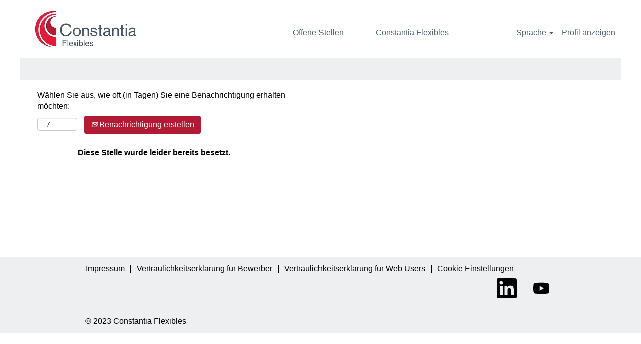

--- FILE ---
content_type: text/html;charset=UTF-8
request_url: https://career.cflex.com/job/Pirk-Sachbearbeiter-%28mwd%29-Import-Export-92712/1011742801/
body_size: 80535
content:
<!DOCTYPE html>
<html class="html5" xml:lang="de-DE" lang="de-DE" xmlns="http://www.w3.org/1999/xhtml">

        <head>
            <meta http-equiv="X-UA-Compatible" content="IE=edge,chrome=1" />
            <meta http-equiv="Content-Type" content="text/html;charset=UTF-8" />
            <meta http-equiv="Content-Type" content="text/html; charset=utf-8" />
                <meta name="viewport" content="width=device-width, initial-scale=1.0" />
                        <meta name="google-site-verification" content="pU1zWA_ROblewvVFyODceNI36Q16YFJ0D4ScAC1AL-c" />
                        <link type="text/css" class="keepscript" rel="stylesheet" href="https://career.cflex.com/platform/bootstrap/3.4.8_NES/css/bootstrap.min.css" />
                            <link type="text/css" rel="stylesheet" href="/platform/css/j2w/min/bootstrapV3.global.responsive.min.css?h=906dcb68" />
                            <link type="text/css" rel="stylesheet" href="/platform/csb/css/navbar-fixed-top.css" />
                <script type="text/javascript" src="https://performancemanager5na.successfactors.eu/verp/vmod_v1/ui/extlib/jquery_3.5.1/jquery.js"></script>
                <script type="text/javascript" src="https://performancemanager5na.successfactors.eu/verp/vmod_v1/ui/extlib/jquery_3.5.1/jquery-migrate.js"></script>
            <script type="text/javascript" src="/platform/js/jquery/jquery-migrate-1.4.1.js"></script>
                <title>Gesamtverantwortlicher Zoll- und Außenwirtschaft (m/w/d) Stellendetails | Constantia Flexibles International GmbH</title>

        <meta name="keywords" content="Pirk Gesamtverantwortlicher Zoll- und Außenwirtschaft (m/w/d), 92712" />
        <meta name="description" content="Pirk Gesamtverantwortlicher Zoll- und Außenwirtschaft (m/w/d), 92712" />
        <link rel="canonical" href="https://career.cflex.com/job/Pirk-Gesamtverantwortlicher-Zoll-und-Au%C3%9Fenwirtschaft-%28mwd%29-92712/1011742801/" />
            <meta name="robots" content="noindex" />
        <meta name="twitter:card" content="summary" />
                <meta property="og:title" content="Gesamtverantwortlicher Zoll- und Außenwirtschaft (m/w/d)" />
                <meta property="og:description" content="Gesamtverantwortlicher Zoll- und Außenwirtschaft (m/w/d)" />
                <meta name="twitter:title" content="Gesamtverantwortlicher Zoll- und Außenwirtschaft (m/w/d)" />
                <meta name="twitter:description" content="Gesamtverantwortlicher Zoll- und Außenwirtschaft (m/w/d)" />
                <link type="text/css" rel="stylesheet" href="//rmkcdn.successfactors.com/d2fda55e/b492dff6-08f9-44d7-97d8-5.css" />
                            <link type="text/css" rel="stylesheet" href="/platform/csb/css/customHeader.css?h=906dcb68" />
                            <link type="text/css" rel="stylesheet" href="/platform/css/j2w/min/sitebuilderframework.min.css?h=906dcb68" />
                            <link type="text/css" rel="stylesheet" href="/platform/css/j2w/min/BS3ColumnizedSearch.min.css?h=906dcb68" />
                            <link type="text/css" rel="stylesheet" href="/platform/fontawesome4.7/css/font-awesome-4.7.0.min.css?h=906dcb68" /><style>

h1, h3 {
    color: #f02233 !important;
}
.marker::before {
    content: "";
    background: white;
    width: 50%;
    height: 50%;
    border-radius: 100%;
    position: absolute;
    left: 50%;
    top: 50%;
    transform: translate(-50%, -50%);
    border: 1px solid #555e62;
}
  .marker {
    width: 2rem;
    height: 2rem;
    border-radius: 2rem;
    background: #555e62;
    display: inline-block;
    border-bottom-right-radius: 0;
    position: relative;
    transform: rotate(45deg);
    border: 1px solid #555e62;
    float: left;
    top: 4px;
}
.marker-bst {
    background: #4e6172 !important;
    border: 1px solid #4e6172 !important;
}
.marker-bst::before {
    border: 1px solid #4e6172 !important;
}

.subheader-joblayout-core {
    font-size: 24px;
    color: black !important;
    margin-left: 3rem;
    font-family: inherit;
}

p {
  margin: 0px !important
}

.containerTwoDivs {
    flex-direction: row;
}
@media screen and (max-width: 768px) {
.containerTwoDivs {
    flex-direction: column;
}



}

</style>

        <link rel="shortcut icon" type="image/x-icon" />
            <style id="antiClickjack" type="text/css">body{display:none !important;}</style>
            <script type="text/javascript" id="antiClickJackScript">
                if (self === top) {
                    var antiClickjack = document.getElementById("antiClickjack");
                    antiClickjack.parentNode.removeChild(antiClickjack);
                } else {
                    top.location = self.location;
                }
            </script>
        </head>

        <body class="coreCSB job-page body   body" id="body">

        <div id="outershell" class="outershell">

    <div class="cookiePolicy cookiemanager" style="display:none" role="region" aria-labelledby="cookieManagerModalLabel">
        <div class="centered"><p>Diese Webseite verwendet Cookies um Ihnen das beste Browsererlebnis und personalisiertes Marketing zu bieten, sowie User Verhalten zu analysieren.</p>

<p>Durch klicken des Buttons &quot; Alle Cookies akzeptieren&quot; werden Sie diese Webseiten mit optimaler Leistung genie&szlig;en k&ouml;nnen.</p>

<p>Um Ihre Cookie Einstellungen zu bearbeiten klicken Sie auf &quot;Cookie-Einstellungen &auml;ndern&quot;</p>

<p>Durch klicken des Buttons &quot;Funktionale&nbsp;Cookies zulassen&quot; gew&auml;hren Sie nur Zugang zu essentiellen Cookies ohne pers&ouml;nliche Information oder Analyse f&uuml;r Marketingzwecken.</p>

<p>Beachten Sie, das Sie ihr Einverst&auml;ndnis jederzeit zur&uuml;ckziehen k&ouml;nnen &uuml;ber Ihre Browser Einstellungen oder die Cookie Einstellungen unserer Webseite. Weiter Informationen bez&uuml;glich Handhabung Ihrer Daten und Rechte finden Sie in unserer<strong> <a href="/content/Vertraulichkeitserklarung-fur-Web-Users/?locale=de_DE" target="" title="Privacy Policy">Privacy Policy</a></strong>.</p>

            <button id="cookie-bannershow" tabindex="1" data-toggle="modal" data-target="#cookieManagerModal" class="link cookieSmallBannerButton secondarybutton shadowfocus">
                Cookie-Einstellungen ändern</button>
            <div id="reject-accept-cookiewrapper">
            <button id="cookie-accept" tabindex="1" class="cookieSmallBannerButton cookiemanageracceptall shadowfocus">
                Alle Cookies akzeptieren</button>
            </div>
        </div>
    </div>

    <div id="header" class="custom-header header headermain slightlylimitwidth navbar navbar-default navbar-fixed-top" role="banner">
        <script type="text/javascript">
            //<![CDATA[
            $(function()
            {
                /* Using 'skipLinkSafari' to include CSS styles specific to Safari. */
                if (navigator.userAgent.indexOf('Safari') != -1 && navigator.userAgent.indexOf('Chrome') == -1) {
                    $("#skipLink").attr('class', 'skipLinkSafari');
                }
            });
            //]]>
             $(document).ready(function() {
                $("#skipLink").click(function (e) {
                    e.preventDefault();
                    $("#content").focus().css('outline','none');
                    var offset = $(':target').offset();
                    var fixedHeaderHeight = $("#header").innerHeight();
                    var scrollto = offset.top - fixedHeaderHeight;
                    $('html, body').animate({scrollTop:scrollto}, 0);
                });
              });

        </script>
        <div id="skip">
            <a href="#content" id="skipLink" class="skipLink" title="Zum Hauptinhalt"><span>Zum Hauptinhalt</span></a>
        </div>

        <div class="custom-mobile-header displayM center unmodified backgroundimage">
        <div class="custom-header-content custom-header-row-0">
            <div class="row">

                    <div class="custom-header-row-content custom-header-column-0 col-xs-4 content-align-left content-align-middle backgroundcolorb9a00efb6f5c6e8a56a91390486728b2" style="padding:20px 0px 5px 0px; height:40px;">

    <div class="custom-header-signinLanguage backgroundcolorb9a00efb6f5c6e8a56a91390486728b2" style="padding: 10px;">
        <div class="inner limitwidth">
            <div class="links" role="list">
                <div class="language node dropdown header-one headerlocaleselector linkhovercolor1d2db517925e4e3f55f919a8953fea84 customheaderlinkhovercolor1d2db517925e4e3f55f919a8953fea84" role="listitem">
        <a class="dropdown-toggle languageselector fontcolor1d2db517925e4e3f55f919a8953fea84" style="font-family:Arial, Helvetica, sans-serif; font-size:16px;" role="button" aria-haspopup="true" aria-expanded="false" data-toggle="dropdown" href="#">Sprache <span class="caret"></span></a>
        <ul role="menu" class="dropdown-menu company-dropdown headerdropdown backgroundcolorb9a00efb6f5c6e8a56a91390486728b2" onclick=" event.stopPropagation();">
                    <li role="none" class="linkcolor1d2db517925e4e3f55f919a8953fea84 linkhovercolor1d2db517925e4e3f55f919a8953fea84 customheaderlinkhovercolor1d2db517925e4e3f55f919a8953fea84">
                        <a role="menuitem" href="https://career.cflex.com?locale=de_DE" lang="de-DE">Deutsch (German)</a>
                    </li>
                    <li role="none" class="linkcolor1d2db517925e4e3f55f919a8953fea84 linkhovercolor1d2db517925e4e3f55f919a8953fea84 customheaderlinkhovercolor1d2db517925e4e3f55f919a8953fea84">
                        <a role="menuitem" href="https://career.cflex.com?locale=en_US" lang="en-US">English US (English US)</a>
                    </li>
                    <li role="none" class="linkcolor1d2db517925e4e3f55f919a8953fea84 linkhovercolor1d2db517925e4e3f55f919a8953fea84 customheaderlinkhovercolor1d2db517925e4e3f55f919a8953fea84">
                        <a role="menuitem" href="https://career.cflex.com?locale=es_ES" lang="es-ES">Español (Spanish)</a>
                    </li>
                    <li role="none" class="linkcolor1d2db517925e4e3f55f919a8953fea84 linkhovercolor1d2db517925e4e3f55f919a8953fea84 customheaderlinkhovercolor1d2db517925e4e3f55f919a8953fea84">
                        <a role="menuitem" href="https://career.cflex.com?locale=hr_HR" lang="hr-HR">Hrvatski (Republika Hrvatska)</a>
                    </li>
                    <li role="none" class="linkcolor1d2db517925e4e3f55f919a8953fea84 linkhovercolor1d2db517925e4e3f55f919a8953fea84 customheaderlinkhovercolor1d2db517925e4e3f55f919a8953fea84">
                        <a role="menuitem" href="https://career.cflex.com?locale=pl_PL" lang="pl-PL">Polski (Polish)</a>
                    </li>
                    <li role="none" class="linkcolor1d2db517925e4e3f55f919a8953fea84 linkhovercolor1d2db517925e4e3f55f919a8953fea84 customheaderlinkhovercolor1d2db517925e4e3f55f919a8953fea84">
                        <a role="menuitem" href="https://career.cflex.com?locale=tr_TR" lang="tr-TR">Türkçe (Turkish)</a>
                    </li>
                    <li role="none" class="linkcolor1d2db517925e4e3f55f919a8953fea84 linkhovercolor1d2db517925e4e3f55f919a8953fea84 customheaderlinkhovercolor1d2db517925e4e3f55f919a8953fea84">
                        <a role="menuitem" href="https://career.cflex.com?locale=vi_VN" lang="vi-VN">Tiếng Việt  (Vietnamese)</a>
                    </li>
        </ul>
                </div>
                    <div class="profile node linkhovercolor1d2db517925e4e3f55f919a8953fea84 customheaderlinkhovercolor1d2db517925e4e3f55f919a8953fea84" role="listitem">
			<div class="profileWidget">
					<a href="#" onclick="j2w.TC.handleViewProfileAction(event)" xml:lang="de-DE" class="fontcolor1d2db517925e4e3f55f919a8953fea84" lang="de-DE" style="font-family:Arial, Helvetica, sans-serif; font-size:16px;">Profil anzeigen</a>
			</div>
                    </div>
            </div>
        </div>
        <div class="clearfix"></div>
    </div>
                    </div>

                    <div class="custom-header-row-content custom-header-column-1 col-xs-4 content-align-left content-align-top backgroundcolor" style="padding:0px 0px 0px 0px; height:px;">
                    </div>

                    <div class="custom-header-row-content custom-header-column-2 col-xs-4 content-align-right content-align-middle backgroundcolorb9a00efb6f5c6e8a56a91390486728b2" style="padding:20px 0px 5px 0px; height:50px;">

    <div class="custom-header-menu backgroundcolorb9a00efb6f5c6e8a56a91390486728b2">
                <div class="menu mobile upper">
                    <div class="nav">
                        <div class="dropdown mobile-nav">
                            <a href="#" title="Menü" aria-label="Menü" class="dropdown-toggle" role="button" aria-expanded="false" data-toggle="collapse" data-target="#dropdown-menu-mobile" aria-controls="dropdown-menu-mobile"><span class="mobilelink fa fa-bars"></span></a>
                            
                        </div>
                    </div>
                </div>


    </div>
                    </div>

                <div class="clearfix"></div>
            </div>
        </div>
        
        <div class="menu-items">

    <div class="menu mobile upper">
        <div class="nav">
            <div class="dropdown mobile">
                <ul id="dropdown-menu-mobile" class="dropdown-menu nav-collapse-mobile-f0f4efb13936e7cc backgroundcolorb9a00efb6f5c6e8a56a91390486728b2">
        <li class="linkcolor1d2db517925e4e3f55f919a8953fea84 linkhovercolor1d2db517925e4e3f55f919a8953fea84 customheaderlinkhovercolor1d2db517925e4e3f55f919a8953fea84"><a href="/go/Vacancies-Constantia-Flexibles-%28German%29/9145601/" title="Offene Stellen">Offene Stellen</a></li>
        <li class="linkcolor1d2db517925e4e3f55f919a8953fea84 linkhovercolor1d2db517925e4e3f55f919a8953fea84 customheaderlinkhovercolor1d2db517925e4e3f55f919a8953fea84"><a href="https://www.cflex.com/career/" title="Constantia Flexibles" target="_blank">Constantia Flexibles</a></li>
                </ul>
            </div>
        </div>
    </div>
        </div>
        </div>
        <div class="custom-tablet-header displayT center unmodified backgroundimage">
        <div class="custom-header-content custom-header-row-0">
            <div class="row">

                    <div class="custom-header-row-content custom-header-column-0 col-xs-4 content-align-left content-align-middle backgroundcolorb9a00efb6f5c6e8a56a91390486728b2" style="padding:20px 0px 5px 0px; height:40px;">

    <div class="custom-header-signinLanguage backgroundcolorb9a00efb6f5c6e8a56a91390486728b2" style="padding: 10px;">
        <div class="inner limitwidth">
            <div class="links" role="list">
                <div class="language node dropdown header-one headerlocaleselector linkhovercolor1d2db517925e4e3f55f919a8953fea84 customheaderlinkhovercolor1d2db517925e4e3f55f919a8953fea84" role="listitem">
        <a class="dropdown-toggle languageselector fontcolor1d2db517925e4e3f55f919a8953fea84" style="font-family:Arial, Helvetica, sans-serif; font-size:16px;" role="button" aria-haspopup="true" aria-expanded="false" data-toggle="dropdown" href="#">Sprache <span class="caret"></span></a>
        <ul role="menu" class="dropdown-menu company-dropdown headerdropdown backgroundcolorb9a00efb6f5c6e8a56a91390486728b2" onclick=" event.stopPropagation();">
                    <li role="none" class="linkcolor1d2db517925e4e3f55f919a8953fea84 linkhovercolor1d2db517925e4e3f55f919a8953fea84 customheaderlinkhovercolor1d2db517925e4e3f55f919a8953fea84">
                        <a role="menuitem" href="https://career.cflex.com?locale=de_DE" lang="de-DE">Deutsch (German)</a>
                    </li>
                    <li role="none" class="linkcolor1d2db517925e4e3f55f919a8953fea84 linkhovercolor1d2db517925e4e3f55f919a8953fea84 customheaderlinkhovercolor1d2db517925e4e3f55f919a8953fea84">
                        <a role="menuitem" href="https://career.cflex.com?locale=en_US" lang="en-US">English US (English US)</a>
                    </li>
                    <li role="none" class="linkcolor1d2db517925e4e3f55f919a8953fea84 linkhovercolor1d2db517925e4e3f55f919a8953fea84 customheaderlinkhovercolor1d2db517925e4e3f55f919a8953fea84">
                        <a role="menuitem" href="https://career.cflex.com?locale=es_ES" lang="es-ES">Español (Spanish)</a>
                    </li>
                    <li role="none" class="linkcolor1d2db517925e4e3f55f919a8953fea84 linkhovercolor1d2db517925e4e3f55f919a8953fea84 customheaderlinkhovercolor1d2db517925e4e3f55f919a8953fea84">
                        <a role="menuitem" href="https://career.cflex.com?locale=hr_HR" lang="hr-HR">Hrvatski (Republika Hrvatska)</a>
                    </li>
                    <li role="none" class="linkcolor1d2db517925e4e3f55f919a8953fea84 linkhovercolor1d2db517925e4e3f55f919a8953fea84 customheaderlinkhovercolor1d2db517925e4e3f55f919a8953fea84">
                        <a role="menuitem" href="https://career.cflex.com?locale=pl_PL" lang="pl-PL">Polski (Polish)</a>
                    </li>
                    <li role="none" class="linkcolor1d2db517925e4e3f55f919a8953fea84 linkhovercolor1d2db517925e4e3f55f919a8953fea84 customheaderlinkhovercolor1d2db517925e4e3f55f919a8953fea84">
                        <a role="menuitem" href="https://career.cflex.com?locale=tr_TR" lang="tr-TR">Türkçe (Turkish)</a>
                    </li>
                    <li role="none" class="linkcolor1d2db517925e4e3f55f919a8953fea84 linkhovercolor1d2db517925e4e3f55f919a8953fea84 customheaderlinkhovercolor1d2db517925e4e3f55f919a8953fea84">
                        <a role="menuitem" href="https://career.cflex.com?locale=vi_VN" lang="vi-VN">Tiếng Việt  (Vietnamese)</a>
                    </li>
        </ul>
                </div>
                    <div class="profile node linkhovercolor1d2db517925e4e3f55f919a8953fea84 customheaderlinkhovercolor1d2db517925e4e3f55f919a8953fea84" role="listitem">
			<div class="profileWidget">
					<a href="#" onclick="j2w.TC.handleViewProfileAction(event)" xml:lang="de-DE" class="fontcolor1d2db517925e4e3f55f919a8953fea84" lang="de-DE" style="font-family:Arial, Helvetica, sans-serif; font-size:16px;">Profil anzeigen</a>
			</div>
                    </div>
            </div>
        </div>
        <div class="clearfix"></div>
    </div>
                    </div>

                    <div class="custom-header-row-content custom-header-column-1 col-xs-4 content-align-left content-align-top backgroundcolor" style="padding:0px 0px 0px 0px; height:px;">
                    </div>

                    <div class="custom-header-row-content custom-header-column-2 col-xs-4 content-align-right content-align-middle backgroundcolorb9a00efb6f5c6e8a56a91390486728b2" style="padding:20px 0px 5px 0px; height:50px;">

    <div class="custom-header-menu backgroundcolorb9a00efb6f5c6e8a56a91390486728b2">
                <div class="limitwidth">
                    <div class="menu tablet upper">
                        <div class="nav">
                            <div class="dropdown mobile-nav">
                                <a href="#" title="Menü" aria-label="Menü" class="dropdown-toggle" role="button" aria-expanded="false" data-toggle="collapse" data-target="#dropdown-menu-tablet" aria-controls="dropdown-menu-tablet"><span class="mobilelink fa fa-bars"></span></a>
                                
                            </div>
                        </div>
                    </div>
                </div>


    </div>
                    </div>

                <div class="clearfix"></div>
            </div>
        </div>
        
        <div class="menu-items">

    <div class="menu tablet upper">
        <div class="nav">
            <div class="dropdown tablet">
                <ul id="dropdown-menu-tablet" class="dropdown-menu nav-collapse-tablet-f0f4efb13936e7cc backgroundcolorb9a00efb6f5c6e8a56a91390486728b2">
        <li class="linkcolor1d2db517925e4e3f55f919a8953fea84 linkhovercolor1d2db517925e4e3f55f919a8953fea84 customheaderlinkhovercolor1d2db517925e4e3f55f919a8953fea84"><a href="/go/Vacancies-Constantia-Flexibles-%28German%29/9145601/" title="Offene Stellen">Offene Stellen</a></li>
        <li class="linkcolor1d2db517925e4e3f55f919a8953fea84 linkhovercolor1d2db517925e4e3f55f919a8953fea84 customheaderlinkhovercolor1d2db517925e4e3f55f919a8953fea84"><a href="https://www.cflex.com/career/" title="Constantia Flexibles" target="_blank">Constantia Flexibles</a></li>
                </ul>
            </div>
        </div>
    </div>
        </div>
        </div>
        <div class="custom-desktop-header displayD center unmodified backgroundimage" role="navigation" aria-label="Header">
        <div class="custom-header-content custom-header-row-0">
            <div class="row">

                    <div class="custom-header-row-content custom-header-column-0 col-xs-3 content-align-left content-align-top backgroundcolorb9a00efb6f5c6e8a56a91390486728b2" style="padding:0px 0px 0px 0px; height:px;">
    <div class="custom-header-logo backgroundcolorb9a00efb6f5c6e8a56a91390486728b2 customheaderlinkhovercolor1d2db517925e4e3f55f919a8953fea84" style="padding: 10px;">
        <div class="limitwidth">
            <div class="inner">
                    <a href="https://career.cflex.com/?locale=de_DE" title="Constantia Flexibles" style="display:inline-block">
                        <img class="logo" src="//rmkcdn.successfactors.com/d2fda55e/b7e87e27-6ee5-499b-b1c0-5.jpg" alt="Constantia Flexibles" />
                    </a>
            </div>
        </div>
    </div>
                    </div>

                    <div class="custom-header-row-content custom-header-column-1 col-xs-6 content-align-right content-align-middle backgroundcolorb9a00efb6f5c6e8a56a91390486728b2" style="padding:20px 0px 5px 0px; height:50px;">

    <div class="custom-header-menu backgroundcolorb9a00efb6f5c6e8a56a91390486728b2">
                <div class="limitwidth">
                    <div class="menu desktop upper">
                        <div class="inner">
                            <ul class="nav nav-pills" role="list">
        <li class="linkcolor1d2db517925e4e3f55f919a8953fea84 linkhovercolor1d2db517925e4e3f55f919a8953fea84 customheaderlinkhovercolor1d2db517925e4e3f55f919a8953fea84"><a href="/go/Vacancies-Constantia-Flexibles-%28German%29/9145601/" title="Offene Stellen">Offene Stellen</a></li>
        <li class="linkcolor1d2db517925e4e3f55f919a8953fea84 linkhovercolor1d2db517925e4e3f55f919a8953fea84 customheaderlinkhovercolor1d2db517925e4e3f55f919a8953fea84"><a href="https://www.cflex.com/career/" title="Constantia Flexibles" target="_blank">Constantia Flexibles</a></li>
                            </ul>
                        </div>
                    </div>
                </div>


    </div>
                    </div>

                    <div class="custom-header-row-content custom-header-column-2 col-xs-3 content-align-right content-align-middle backgroundcolorb9a00efb6f5c6e8a56a91390486728b2" style="padding:20px 0px 5px 0px; height:40px;">

    <div class="custom-header-signinLanguage backgroundcolorb9a00efb6f5c6e8a56a91390486728b2" style="padding: 10px;">
        <div class="inner limitwidth">
            <div class="links" role="list">
                <div class="language node dropdown header-one headerlocaleselector linkhovercolor1d2db517925e4e3f55f919a8953fea84 customheaderlinkhovercolor1d2db517925e4e3f55f919a8953fea84" role="listitem">
        <a class="dropdown-toggle languageselector fontcolor1d2db517925e4e3f55f919a8953fea84" style="font-family:Arial, Helvetica, sans-serif; font-size:16px;" role="button" aria-haspopup="true" aria-expanded="false" data-toggle="dropdown" href="#">Sprache <span class="caret"></span></a>
        <ul role="menu" class="dropdown-menu company-dropdown headerdropdown backgroundcolorb9a00efb6f5c6e8a56a91390486728b2" onclick=" event.stopPropagation();">
                    <li role="none" class="linkcolor1d2db517925e4e3f55f919a8953fea84 linkhovercolor1d2db517925e4e3f55f919a8953fea84 customheaderlinkhovercolor1d2db517925e4e3f55f919a8953fea84">
                        <a role="menuitem" href="https://career.cflex.com?locale=de_DE" lang="de-DE">Deutsch (German)</a>
                    </li>
                    <li role="none" class="linkcolor1d2db517925e4e3f55f919a8953fea84 linkhovercolor1d2db517925e4e3f55f919a8953fea84 customheaderlinkhovercolor1d2db517925e4e3f55f919a8953fea84">
                        <a role="menuitem" href="https://career.cflex.com?locale=en_US" lang="en-US">English US (English US)</a>
                    </li>
                    <li role="none" class="linkcolor1d2db517925e4e3f55f919a8953fea84 linkhovercolor1d2db517925e4e3f55f919a8953fea84 customheaderlinkhovercolor1d2db517925e4e3f55f919a8953fea84">
                        <a role="menuitem" href="https://career.cflex.com?locale=es_ES" lang="es-ES">Español (Spanish)</a>
                    </li>
                    <li role="none" class="linkcolor1d2db517925e4e3f55f919a8953fea84 linkhovercolor1d2db517925e4e3f55f919a8953fea84 customheaderlinkhovercolor1d2db517925e4e3f55f919a8953fea84">
                        <a role="menuitem" href="https://career.cflex.com?locale=hr_HR" lang="hr-HR">Hrvatski (Republika Hrvatska)</a>
                    </li>
                    <li role="none" class="linkcolor1d2db517925e4e3f55f919a8953fea84 linkhovercolor1d2db517925e4e3f55f919a8953fea84 customheaderlinkhovercolor1d2db517925e4e3f55f919a8953fea84">
                        <a role="menuitem" href="https://career.cflex.com?locale=pl_PL" lang="pl-PL">Polski (Polish)</a>
                    </li>
                    <li role="none" class="linkcolor1d2db517925e4e3f55f919a8953fea84 linkhovercolor1d2db517925e4e3f55f919a8953fea84 customheaderlinkhovercolor1d2db517925e4e3f55f919a8953fea84">
                        <a role="menuitem" href="https://career.cflex.com?locale=tr_TR" lang="tr-TR">Türkçe (Turkish)</a>
                    </li>
                    <li role="none" class="linkcolor1d2db517925e4e3f55f919a8953fea84 linkhovercolor1d2db517925e4e3f55f919a8953fea84 customheaderlinkhovercolor1d2db517925e4e3f55f919a8953fea84">
                        <a role="menuitem" href="https://career.cflex.com?locale=vi_VN" lang="vi-VN">Tiếng Việt  (Vietnamese)</a>
                    </li>
        </ul>
                </div>
                    <div class="profile node linkhovercolor1d2db517925e4e3f55f919a8953fea84 customheaderlinkhovercolor1d2db517925e4e3f55f919a8953fea84" role="listitem">
			<div class="profileWidget">
					<a href="#" onclick="j2w.TC.handleViewProfileAction(event)" xml:lang="de-DE" class="fontcolor1d2db517925e4e3f55f919a8953fea84" lang="de-DE" style="font-family:Arial, Helvetica, sans-serif; font-size:16px;">Profil anzeigen</a>
			</div>
                    </div>
            </div>
        </div>
        <div class="clearfix"></div>
    </div>
                    </div>

                <div class="clearfix"></div>
            </div>
        </div>
        
        <div class="menu-items">
        </div>
        </div>
    </div>
        
        <script type="text/javascript">
            //<![CDATA[
                $(document).on('resizeFixedHeader', function () {
                    $('#fixedHeaderInlineStyle').remove();
                    $("<style type='text/css' id='fixedHeaderInlineStyle'>@media only screen and (min-width: 767px) { body { padding-top: " + $('#header').outerHeight(true) + "px;} }</style>").appendTo("head");
                }).trigger('resizeFixedHeader');
                $(window).on( "ready", function() {
                    $(document).trigger('resizeFixedHeader');
                });
                $(window).on( "load", function() {
                    $(document).trigger('resizeFixedHeader');
                });
            //]]>
        </script>
            <div id="innershell" class="innershell">
                <div id="content" tabindex="-1" class="content" role="main">
                    <div class="inner">

                <div id="search-wrapper">

        <div class="well well-small searchwell">
            <form class="form-inline jobAlertsSearchForm" name="keywordsearch" method="get" action="/search/" xml:lang="de-DE" lang="de-DE" style="margin: 0;" role="search">
                <input name="createNewAlert" type="hidden" value="false" />
                <div class="container-fluid">
                    <div class="row columnizedSearchForm">
                        <div class="column col-md-9">
                            <div class="fieldContainer row">
                                    <div class="col-md-12 rd-keywordsearch">
                                            <span class="lbl" aria-hidden="true">Nach Stichwort suchen</span>

                                        <i class="keywordsearch-icon"></i>
                                        <input type="text" class="keywordsearch-q columnized-search" name="q" maxlength="50" aria-label="Nach Stichwort suchen" />

                                    </div>
                            </div>
                                <div class="row optionsLink optionsLink-padding">
            <span>
                
                <a href="javascript:void(0)" rel="advance" role="button" id="options-search" class="search-option-link btn-link" aria-controls="moreOptionsDiv" data-toggle="collapse" aria-expanded="false" data-moreOptions="Mehr Optionen anzeigen" data-lessOptions="Weniger Optionen anzeigen" data-target=".optionsDiv">Mehr Optionen anzeigen</a>
            </span>
                                </div>
            <div>
                <div id="moreOptionsDiv" style="" class="optionsDiv collapse">

                    <div id="optionsFacetLoading" class="optionsFacetLoading" aria-live="assertive">
                            <span>Laden...</span>
                    </div>
                    <div id="optionsFacetValues" class="optionsFacetValues" style="display:none" tabindex="-1">
                        <hr aria-hidden="true" />
                        <div id="newFacets" style="padding-bottom: 5px" class="row">
                                <div class="optionsFacet col-md-4">
                                    <div class="row">
                                        <label id="optionsFacetsDD_customfield2_label" class="optionsFacet optionsFacet-label" for="optionsFacetsDD_customfield2">
                                            Firma
                                        </label>
                                    </div>
                                    <select id="optionsFacetsDD_customfield2" name="optionsFacetsDD_customfield2" class="optionsFacet-select optionsFacetsDD_customfield2 form-control-100">
                                        <option value="">Alle</option>
                                    </select>
                                </div>
                                <div class="optionsFacet col-md-4">
                                    <div class="row">
                                        <label id="optionsFacetsDD_department_label" class="optionsFacet optionsFacet-label" for="optionsFacetsDD_department">
                                            Funktion
                                        </label>
                                    </div>
                                    <select id="optionsFacetsDD_department" name="optionsFacetsDD_department" class="optionsFacet-select optionsFacetsDD_department form-control-100">
                                        <option value="">Alle</option>
                                    </select>
                                </div>
                                <div class="optionsFacet col-md-4">
                                    <div class="row">
                                        <label id="optionsFacetsDD_facility_label" class="optionsFacet optionsFacet-label" for="optionsFacetsDD_facility">
                                            Standort
                                        </label>
                                    </div>
                                    <select id="optionsFacetsDD_facility" name="optionsFacetsDD_facility" class="optionsFacet-select optionsFacetsDD_facility form-control-100">
                                        <option value="">Alle</option>
                                    </select>
                                </div>
                                <div class="optionsFacet col-md-4">
                                    <div class="row">
                                        <label id="optionsFacetsDD_customfield3_label" class="optionsFacet optionsFacet-label" for="optionsFacetsDD_customfield3">
                                            Art der Position
                                        </label>
                                    </div>
                                    <select id="optionsFacetsDD_customfield3" name="optionsFacetsDD_customfield3" class="optionsFacet-select optionsFacetsDD_customfield3 form-control-100">
                                        <option value="">Alle</option>
                                    </select>
                                </div>
                        </div>
                    </div>
                </div>
            </div>
                        </div>
                        <div class="rd-searchbutton col-md-2">
                            <div class="row emptylabelsearchspace labelrow">
                                 
                            </div>
                            <div class="row">
                                <div class="col-md-12 col-sm-12 col-xs-12 search-submit">
                                            <input type="submit" class="btn keywordsearch-button" value="Stellen suchen" />
                                </div>
                                    <div class="search-clear-wrapper">
                                        <a role="button" href="" class="search-clear-button btn-link">Löschen</a>
                                    </div>
                            </div>
                        </div>
                    </div>

                </div>
            </form>
        </div>
                        <div class="row clearfix">
                <div class="span6 col-sm-6">
                    <div class="savesearch-wrapper" id="savesearch-wrapper">
                <div class="well well-small well-sm">
                    <div class="savesearch" id="savesearch" xml:lang="de-DE" lang="de-DE">
                        <div class="alert alert-error alert-danger invalid-feedback frequency-error" tabindex="-1">
                            <span class="alert-icon-frequency-error fa fa-exclamation-circle"></span><div class="frequency-error-message" aria-live="polite" id="frequency-error-feedback"></div>
                        </div>
        <span class="subscribe-frequency-label">
            <label id="labelFrequencySpinBtn" for="j_idt166" aria-hidden="true">Wählen Sie aus, wie oft (in Tagen) Sie eine Benachrichtigung erhalten möchten:</label>
            <input id="j_idt166" type="number" class="form-control subscribe-frequency frequencySpinBtn" name="frequency" required="required" min="1" max="99" maxlength="2" value="7" oninput="j2w.Agent.setValidFrequency(this)" aria-labelledby="labelFrequencySpinBtn" />
        </span>
                        <div class="savesearch-buttons-wrapper">
                                <button class="btn savesearch-link" id="savesearch-link" tabindex="0"><i class="icon-envelope glyphicon-envelope" aria-hidden="true"></i> Benachrichtigung erstellen</button>
                        </div>
                    </div>
                </div>
            <style type="text/css">
                form.emailsubscribe-form {
                    display: none;
                }
            </style>

        <form id="emailsubscribe" class="emailsubscribe-form form-inline" name="emailsubscribe" method="POST" action="/talentcommunity/subscribe/?locale=de_DE&amp;jobid=1011742801" xml:lang="de-DE" lang="de-DE" novalidate="novalidate">
                <div class="well well-small well-sm">
                    <div class="alert alert-error alert-danger hidden frequency-error" tabindex="-1">
                        <button tabindex="0" type="button" class="close" onclick="$('.frequency-error').addClass('hidden'); return false;" title="Schließen"><span aria-hidden="true">×</span></button>
                        <div class="frequency-error-message" aria-live="polite"></div>
                    </div>
        <span class="subscribe-frequency-label">
            <label id="labelFrequencySpinBtn" for="j_idt177" aria-hidden="true">Wählen Sie aus, wie oft (in Tagen) Sie eine Benachrichtigung erhalten möchten:</label>
            <input id="j_idt177" type="number" class="form-control subscribe-frequency frequencySpinBtn" name="frequency" required="required" min="1" max="99" maxlength="2" value="7" oninput="j2w.Agent.setValidFrequency(this)" aria-labelledby="labelFrequencySpinBtn" />
        </span>
                    <input id="emailsubscribe-button" class="btn emailsubscribe-button" title="Benachrichtigung erstellen" value="Benachrichtigung erstellen" type="submit" style="float: none" />
                </div>
        </form>
                    </div>
                </div>
                        </div>
                </div>

                <div class="jobDisplayShell" itemscope="itemscope">
                    <div class="jobDisplay">
                            <div class="content">
                                <div class="jobTitle">
                                </div>
                                <div class="job">      
                <p><strong>Diese Stelle wurde leider bereits besetzt.</strong></p>

                                </div>
                                <div class="clear clearfix"></div>
                            </div>
                        <div class="clear clearfix"></div>
                    </div>
                </div>
                    </div>
                </div>
            </div>

    <div id="footer" role="contentinfo">
        <div id="footerRowTop" class="footer footerRow">
            <div class="container ">

    <div id="footerInnerLinksSocial" class="row">
        <ul class="inner links" role="list">
                    <li><a href="https://www.cflex.com/legal-imprint/" title="Impressum" target="_blank">Impressum</a></li>
                    <li><a href="https://www.cflex.com/privacy-policy/privacy-policy-for-job-applicants/" title="Vertraulichkeitserklärung für Bewerber" target="_blank">Vertraulichkeitserklärung für Bewerber</a></li>
                    <li><a href="/content/Vertraulichkeitserklarung-fur-Web-Users/?locale=de_DE" title="Vertraulichkeitserklärung für Web Users">Vertraulichkeitserklärung für Web Users</a></li>
                    <li><a href="#cookieManagerModal" role="button" title="Cookie Einstellungen" data-target="#cookieManagerModal" data-toggle="modal">Cookie Einstellungen</a></li>
        </ul>
            <div class="rightfloat">
                    <ul class="disclaimer social-links" role="list">
                                <li class="social-icons">
                                        <a href="https://www.linkedin.com/company/constantia-flexibles/mycompany/verification/" class="social-icon btn-linkedin" target="_blank" aria-label="Folgen Sie uns auf LinkedIn" aria-description="Wird auf einer neuen Registerkarte geöffnet." title="linkedin">
                                            <svg width="48px" height="48px" viewBox="0 0 48 48">
                                                <path fill="#000000" id="linkedin1" d="M41,4.1H7A2.9,2.9,0,0,0,4,7V41.1A2.9,2.9,0,0,0,7,44H41a2.9,2.9,0,0,0,2.9-2.9V7A2.9,2.9,0,0,0,41,4.1Zm-25.1,34h-6v-19h6Zm-3-21.6A3.5,3.5,0,0,1,9.5,13a3.4,3.4,0,0,1,6.8,0A3.5,3.5,0,0,1,12.9,16.5ZM38,38.1H32.1V28.8c0-2.2,0-5-3.1-5s-3.5,2.4-3.5,4.9v9.4H19.6v-19h5.6v2.6h.1a6.2,6.2,0,0,1,5.6-3.1c6,0,7.1,3.9,7.1,9.1Z"></path>
                                            </svg>
                                    </a>
                                </li>
                                <li class="social-icons">
                                        <a href="https://www.youtube.com/@ConstantiaFlexiblesOfficial" class="social-icon btn-youtube" target="_blank" aria-label="Besuchen Sie unseren YouTube-Kanal" aria-description="Wird auf einer neuen Registerkarte geöffnet." title="youtube">
                                            <svg width="48px" height="48px" viewBox="0 0 24 24">
                                                <path fill="#000000" id="youtube1" d="M19.67 8.14002C19.5811 7.7973 19.4028 7.48433 19.1533 7.23309C18.9038 6.98185 18.5921 6.80134 18.25 6.71001C16.176 6.4654 14.0883 6.35517 12 6.38001C9.91174 6.35517 7.82405 6.4654 5.75001 6.71001C5.40793 6.80134 5.09622 6.98185 4.84674 7.23309C4.59725 7.48433 4.41894 7.7973 4.33001 8.14002C4.10282 9.41396 3.99236 10.706 4.00001 12C3.99198 13.3007 4.10244 14.5994 4.33001 15.88C4.42355 16.2172 4.60391 16.5239 4.85309 16.7696C5.10226 17.0153 5.41153 17.1913 5.75001 17.28C7.82405 17.5246 9.91174 17.6349 12 17.61C14.0883 17.6349 16.176 17.5246 18.25 17.28C18.5885 17.1913 18.8978 17.0153 19.1469 16.7696C19.3961 16.5239 19.5765 16.2172 19.67 15.88C19.8976 14.5994 20.008 13.3007 20 12C20.0077 10.706 19.8972 9.41396 19.67 8.14002ZM10.36 14.39V9.63001L14.55 12L10.36 14.38V14.39Z"></path>
                                            </svg>
                                    </a>
                                </li>
                    </ul>
            </div>
        </div>
            </div>
        </div>

        <div id="footerRowBottom" class="footer footerRow">
            <div class="container ">
                    <p>© 2023 Constantia Flexibles</p>
            </div>
        </div>
    </div>
        </div>
    
    <style>
        .onoffswitch .onoffswitch-inner:before {
            content: "Ja";
        }
        .onoffswitch .onoffswitch-inner:after {
            content: "Nein";
        }

    </style>
    <div class="outershell cookiemanageroutershell">
        <div class="modal fade cookiemanager" data-keyboard="true" data-backdrop="static" id="cookieManagerModal" tabindex="-1" role="dialog" aria-labelledby="cookieManagerModalLabel">
            <div class="modal-dialog modal-lg modal-dialog-centered styled">

                
                <div class="modal-content">
                    <div class="modal-header" aria-live="assertive">
                        <button type="button" class="close" data-dismiss="modal" aria-label="close"><span aria-hidden="true">×</span></button>
                        <h2 class="modal-title text-center" id="cookieManagerModalLabel">Manager für Cookie-Einwilligungen</h2>
                    </div>
                    <div class="modal-body">
                        <div id="cookie-info" class="cookie-info">
                                <p>Wenn Sie eine Website besuchen, kann diese Informationen zu Ihrem Browser - meistens in Form von Cookies - speichern und abrufen. Da wir Ihr Recht auf Privatsphäre respektieren, können Sie bestimmte Cookies ablehnen. Wenn Sie jedoch bestimmte Cookies blockieren, kann sich dies negativ auf Ihre Erfahrung auf der Site und die von uns angebotenen Services auswirken.</p>
                        </div>
                        <div id="action-block" class="action-block">
                            <div id="requiredcookies">
                                <div class="row display-table">
                                    <div class="col-sm-10 display-table-cell">
                                        <div class="title-section">
                                            <h3 class="title" id="reqtitle">Notwendige Cookies</h3>
                                            <div id="reqdescription">
                                                    <p>Diese Cookies sind für die Verwendung dieser Website erforderlich und können nicht deaktiviert werden.</p>
                                            </div>
                                        </div>
                                    </div>
                                    <div class="col-sm-2 display-table-cell">
                                        <div class="toggle-group cookietoggle">
                                            <input type="checkbox" role="switch" class="cookiecheckbox" name="req-cookies-switch-1" id="req-cookies-switch-1" checked="" onclick="return false;" aria-labelledby="reqtitle" disabled="disabled" />
                                            
                                            <label for="req-cookies-switch-1"></label>
                                            <div class="onoffswitch" aria-hidden="true">
                                                <div class="onoffswitch-label">
                                                    <div class="onoffswitch-inner"></div>
                                                    <div class="onoffswitch-switch"></div>
                                                </div>
                                            </div>
                                        </div>
                                    </div>
                                </div>
                                <div class="row">
                                    <div class="col-sm-12">
                                        <button data-toggle="collapse" data-target="#requiredcookies-config" class="arrow-toggle link linkfocusborder" aria-label="Notwendige Cookies Mehr Details anzeigen">
                                            <i class="glyphicon glyphicon-chevron-right"></i>
                                            <i class="glyphicon glyphicon-chevron-down"></i>
                                            Mehr Details anzeigen
                                        </button>

                                        <div id="requiredcookies-config" class="collapse">
                                            <table class="table">
                                                <caption>Notwendige Cookies</caption>
                                                <thead>
                                                <tr>
                                                    <th scope="col" class="col-sm-2">Anbieter</th>
                                                    <th scope="col" class="col-sm-9">Beschreibung</th>
                                                    <th scope="col" class="col-sm-1"><span class="pull-right">Aktiviert</span></th>
                                                </tr>
                                                </thead>
                                                <tbody>
                                                    <tr>
                                                        <th scope="row">SAP as service provider</th>
                                                        <td id="SAPasserviceproviderreqdescription">
                                                            <div role="region" aria-label="SAP as service provider-Beschreibung">Wir verwenden die folgenden Sitzungs-Cookies, die alle für die Funktionsfähigkeit der Website erforderlich sind:<br /><ul><li>"route" wird für Sitzungs-Stickiness verwendet</li><li>"careerSiteCompanyId" wird verwendet, um die Anforderung an das richtige Rechenzentrum zu senden</li><li>"JSESSIONID" wird während der Sitzung auf dem Gerät des Besuchers abgelegt, damit der Server den Besucher identifizieren kann</li><li>"Load balancer cookie" (tatsächlicher Cookie-Name kann abweichen) verhindert, dass ein Besucher von einer Instanz zu einer anderen springt</li></ul>
                                                            </div>
                                                        </td>
                                                        <td>
                                                            <div class="toggle-group cookietoggle">
                                                                
                                                                <input type="checkbox" role="switch" class="cookiecheckbox" data-usercountrytype="optin" id="req-cookies-switch-2" checked="" onclick="return false;" disabled="disabled" aria-label="Cookies vom Anbieter SAPasserviceprovider sind notwendig und können nicht deaktiviert werden." />
                                                                <label for="req-cookies-switch-2"></label>
                                                                <div class="onoffswitch" aria-hidden="true">
                                                                    <div class="onoffswitch-label">
                                                                        <div class="onoffswitch-inner"></div>
                                                                        <div class="onoffswitch-switch"></div>
                                                                    </div>
                                                                </div>
                                                            </div>
                                                        </td>
                                                    </tr>
                                                </tbody>
                                            </table>
                                        </div>
                                    </div>
                                </div>
                            </div>
                                <hr class="splitter" />
                                <div id="functionalcookies">
                                    <div class="row display-table">
                                        <div class="col-sm-10 display-table-cell">
                                            <div class="title-section">
                                                <h3 class="title" id="funtitle">Funktionale Cookies</h3>
                                                <div id="fundescription">
                                                        <p>Diese Cookies sorgen für eine bessere Kundenerfahrung auf dieser Site. So können Anmeldedetails gespeichert werden, und die Videoleistung kann optimiert werden. Sie liefern uns Informationen darüber, wie unsere Site verwendet wird. Sie können diese Cookies jederzeit akzeptieren oder ablehnen. Beachten Sie, dass bestimmte Funktionen, die diese Drittanbieter zu Verfügung stellen, beeinträchtigt werden können, wenn Sie diese Cookies nicht akzeptieren.</p>
                                                </div>
                                            </div>
                                        </div>
                                        <div class="col-sm-2 display-table-cell">
                                            <div class="toggle-group cookietoggle">
                                                <input type="checkbox" role="switch" class="cookiecheckbox" name="fun-cookies-switch-1" id="fun-cookies-switch-1" onchange="changeFunSwitches()" checked="" tabindex="0" aria-label="Einwilligung für alle Funktionale Cookies" />
                                                <label for="fun-cookies-switch-1"></label>
                                                <div class="onoffswitch" aria-hidden="true">
                                                    <div class="onoffswitch-label">
                                                        <div class="onoffswitch-inner"></div>
                                                        <div class="onoffswitch-switch"></div>
                                                    </div>
                                                </div>
                                            </div>
                                        </div>
                                    </div>
                                    <div class="row">
                                        <div class="col-sm-12">
                                            <button data-toggle="collapse" data-target="#functionalcookies-switch" class="arrow-toggle link linkfocusborder" aria-label="Funktionale Cookies Mehr Details anzeigen">
                                                <i class="glyphicon glyphicon-chevron-right"></i>
                                                <i class="glyphicon glyphicon-chevron-down"></i>
                                                Mehr Details anzeigen
                                            </button>

                                            <div id="functionalcookies-switch" class="collapse">
                                                <table class="table">
                                                    <caption>Funktionale Cookies</caption>
                                                    <thead>
                                                    <tr>
                                                        <th scope="col" class="col-sm-2">Anbieter</th>
                                                        <th scope="col" class="col-sm-9">Beschreibung</th>
                                                        <th scope="col" class="col-sm-1"><span class="pull-right">Aktiviert</span></th>
                                                    </tr>
                                                    </thead>
                                                    <tbody>
                                                        <tr>
                                                            <th scope="row">YouTube</th>
                                                            <td id="YouTubefundescription">
                                                                <div role="region" aria-label="YouTube-Beschreibung">YouTube ist ein Dienst zum Teilen von Videos, bei dem die Benutzer ein eigenes Profil anlegen, Videos hochladen, anschauen, liken und kommentieren können. Wenn Sie die YouTube-Cookies ablehnen, können Sie keine YouTube-Videos anschauen und nicht damit interagieren.<br /><a href="https://policies.google.com/technologies/cookies" target="_blank" title="opens in new window or tab">Cookie-Richtlinie</a><br /><a href="https://policies.google.com/privacy" target="_blank" title="opens in new window or tab">Datenschutzrichtlinie</a><br /><a href="https://policies.google.com/terms" target="_blank" title="opens in new window or tab">Nutzungsbedingungen</a>
                                                                </div>
                                                            </td>
                                                            <td>
                                                                <div class="toggle-group cookietoggle">
                                                                    <input type="checkbox" role="switch" class="cookiecheckbox funcookiescheckbox" id="funcookieswitchYouTube" checked="" tabindex="0" data-provider="youTube" onchange="changeOneFunSwitch()" aria-label="Einwilligung für Cookies vom Anbieter YouTube" />
                                                                    <label for="funcookieswitchYouTube"></label>
                                                                    <div class="onoffswitch" aria-hidden="true">
                                                                        <div class="onoffswitch-label">
                                                                            <div class="onoffswitch-inner"></div>
                                                                            <div class="onoffswitch-switch"></div>
                                                                        </div>
                                                                    </div>
                                                                </div>
                                                            </td>
                                                        </tr>
                                                    </tbody>
                                                </table>
                                            </div>
                                        </div>
                                    </div>
                                </div>
                        </div>
                    </div>
                    <div class="modal-footer">
                        <button tabindex="1" type="button" class="link btn-default pull-left shadowfocus" id="cookiemanageracceptselected" data-dismiss="modal">Meine Auswahl bestätigen
                        </button>
                        <div style="float:right">
                        <button tabindex="1" type="button" id="cookiemanageracceptall" class="shadowfocus btn-primary cookiemanageracceptall" data-dismiss="modal">Alle Cookies akzeptieren</button>
                        </div>
                    </div>
                </div>
            </div>
        </div>
    </div>
					<script type="text/javascript" class="keepscript" src="https://career.cflex.com/platform/js/j2w/min/j2w.cookiemanagershared.min.js?h=906dcb68"></script>
					<script type="text/javascript" src="/platform/js/j2w/min/j2w.cookiemanager.min.js?h=906dcb68"></script>
            <script class="keepscript" src="https://career.cflex.com/platform/bootstrap/3.4.8_NES/js/lib/dompurify/purify.min.js" type="text/javascript"></script>
            <script class="keepscript" src="https://career.cflex.com/platform/bootstrap/3.4.8_NES/js/bootstrap.min.js" type="text/javascript"></script><script type="text/javascript">
    var sLangu = document.querySelector("html").getAttribute("lang")

    ///////////////////////////////////////////////////////////////////////
    //                              english/default
    ///////////////////////////////////////////////////////////////////////
    var sDuties = "Duties and Responsibilities";
    var sYourProfile = "Your Profile";
    var sOurOffer = "Our Offer";
    var sOurBenefits = "Our Benefits";
    var sNavBack = "https://career.cflex.com/go/Vacancies-Constantia-Flexibles/9145501/"
    var sNavBackText = "Vacancies"
    var sBenefitText1 = "International career opportunities";
    var sBenefitText2 = "Annual development talks";
    var sBenefitText3 = "Competitive remuneration package";
    var sBenefitText4 = "Access to corporate trainings";
    var sBenefitText5 = "Access to global wellbeing activities";
    var sBenefitText6 = "Collaborative environment";

    if (sLangu.includes("de")){
        ///////////////////////////////////////////////////////////////////////
        //                              german
        ///////////////////////////////////////////////////////////////////////
        sDuties = "Aufgaben / Verantwortlichkeiten";
    sYourProfile = "Ihr Profil";
    sOurOffer = "Unser Angebot";
    sOurBenefits = "Unsere Benefits";
    sNavBack = "https://career.cflex.com/go/Vacancies-Constantia-Flexibles/9145501/"
    sNavBackText = "Zurück"
    sBenefitText1 = "Internationale Karriere Möglichkeiten";
    sBenefitText2 = "Jährliche Entwicklungsgespräche";
    sBenefitText3 = "Attraktive Vergütung";
    sBenefitText4 = "Zugang zu betrieblichen Schulungen";
    sBenefitText5 = "Zugang zu weltweiten Wellbeing Aktivitäten";
    sBenefitText6 = "Gutes Betriebsklima und Teamarbeit";
}
    else if (sLangu.includes("es"))
    {
        ///////////////////////////////////////////////////////////////////////
        //                              spanish
        ///////////////////////////////////////////////////////////////////////
        sDuties = "Obligaciones / Responsabilidades";
    sYourProfile = "Tu Perfil";
    sOurOffer = "Nuestra oferta";
    sOurBenefits = "Nuestras ventajas";
    sNavBack = "https://career.cflex.com/go/Vacancies-Constantia-Flexibles/9145501/"
    sNavBackText = "Puestos vacantes"
    sBenefitText1 = "Oportunidades profesionales internacionales";
    sBenefitText2 = "Conversaciones anuales sobre desarrollo";
    sBenefitText3 = "Remuneración atractiva";
    sBenefitText4 = "Acceso a cursos de formación corporativos";
    sBenefitText5 = "Acceso a global actividades de wellbeing";
    sBenefitText6 = "Entorno colaborativo";

  }
    else if (sLangu.includes("pl")) {
        ///////////////////////////////////////////////////////////////////////
        //                              polish
        ///////////////////////////////////////////////////////////////////////
        sDuties = "Obowiązki i odpowiedzialność";
    sYourProfile = "Twój profil";
    sOurOffer = "Nasza oferta";
    sOurBenefits = "Nasze korzyści";
    sNavBack = "https://career.cflex.com/go/Vacancies-Constantia-Flexibles/9145501/"
    sNavBackText = "Wolne stanowiska"
    sBenefitText1 = "Międzynarodowe możliwości rozwoju kariery";
    sBenefitText2 = "Coroczne rozmowy dotyczące rozwoju";
    sBenefitText3 = "Konkurencyjny pakiet wynagrodzeń";
    sBenefitText4 = "Dostęp do szkoleń korporacyjnych";
    sBenefitText5 = "Dostęp do globalnych działań na rzecz dobrego samopoczucia";
    sBenefitText6 = "Środowisko współpracy";

  }
    else if (sLangu.includes("tr"))
    {
        ///////////////////////////////////////////////////////////////////////
        //                              turkish
        ///////////////////////////////////////////////////////////////////////
        sDuties = "Görevler / Sorumluluklar";
    sYourProfile = "Profiliniz";
    sOurOffer = "Teklifimiz";
    sOurBenefits = "Avantajlarımız";
    sNavBack = "https://career.cflex.com/go/Vacancies-Constantia-Flexibles/9145501/"
    sNavBackText = "Boş pozisyonlar"
    sBenefitText1 = "Uluslararası kariyer fırsatları";
    sBenefitText2 = "Yıllık kalkınma görüşmeleri";
    sBenefitText3 = "Rekabetçi ücret paketi";
    sBenefitText4 = "Kurumsal eğitimlere erişim";
    sBenefitText5 = "Küresel refah faaliyetlerine erişim";
    sBenefitText6 = "İşbirliğine dayalı ortam";

  }
    else if (sLangu.includes("vi"))
    {
        ///////////////////////////////////////////////////////////////////////
        //                           vietnamese
        ///////////////////////////////////////////////////////////////////////
        sDuties = "Nhiệm vụ / Trách nhiệm";
    sYourProfile = "Hồ sơ của bạn";
    sOurOffer = "Đề xuất của chúng tôi";
    sOurBenefits = "Các quyền lợi của chúng tôi";
    sNavBack = "https://career.cflex.com/go/Vacancies-Constantia-Flexibles/9145501/"
    sNavBackText = "Vị trí tuyển dụng"
    sBenefitText1 = "Cơ hội nghề nghiệp quốc tế";
    sBenefitText2 = "Cuộc họp thường niên về phát triển";
    sBenefitText3 = "Gói lương thưởng cạnh tranh";
    sBenefitText4 = "Quyền truy cập vào các khóa đào tạo doanh nghiệp";
    sBenefitText5 = "Tiếp cận các hoạt động nâng cao sức khỏe toàn cầu";
    sBenefitText6 = "Môi trường hợp tác";

    }
    function createJobRow(locationName)
    {
    const row = document.createElement("div");

    const marker = document.createElement("div");
    marker.className = "marker marker-bst";

    const subheader = document.createElement("div");
    subheader.id = "newJobLocation";
    subheader.className = "subheader-joblayout-core";
    subheader.textContent = locationName;

    row.appendChild(marker);
    row.appendChild(subheader);

    return row;
  }

    function createButtonRow(oRightButton)
    {
    // Container-Div
    const container = document.createElement("div");
    container.style.display = "flex";
    container.style.justifyContent = "space-between"; // verteilt die Buttons
    container.style.alignItems = "center";
    container.style.width = "100%"; // Beispielbreite


    const leftLink = document.createElement("a");
    leftLink.textContent = sNavBackText;
    leftLink.href = sNavBack;
    leftLink.style.textDecoration = "none";
    leftLink.className = "btn btn-primary btn-large btn-lg apply dialogApplyBtn";
    leftLink.style.cursor = "pointer";

    // Buttons ins Div einfügen
    container.appendChild(leftLink);
    container.appendChild(oRightButton);

    // Container an Body hängen
    return container;
  }

    function createTwoDivsWithImages(sUeberschrift1, sUeberschrift2, oUl1)
    {
    // Container-Div (hält beide nebeneinander)
    const container = document.createElement("div");
    container.className = "containerTwoDivs";
    container.style.display = "flex";        // sorgt für Nebeneinander-Anordnung
    container.style.gap = "10px";            // Abstand zwischen den Divs
    container.style.padding = "10px";

    container.style.backgroundColor = "#edeff1";



    // Erstes Div
    const div1 = document.createElement("div");
    const ueberschrift1 = document.createElement("h3");
    ueberschrift1.style.fontWeight = "600"
    ueberschrift1.textContent = sUeberschrift1;
    div1.appendChild(ueberschrift1)

    div1.style.padding = "20px";
    div1.style.flex = "1";                   // beide gleich breit
    div1.style.textAlign = "left";
    oUl1.style.paddingLeft = "0px"
    oUl1.style.listStylePosition = "outside";
    div1.appendChild(oUl1)





    const items = [
    {src: "https://rmkcdn.successfactors.com/d2fda55e/f0b42ce5-ddcb-422a-89f3-e.png", title: sBenefitText1 },
    {src: "https://rmkcdn.successfactors.com/d2fda55e/1ae39a84-278a-4923-8b28-3.png", title: sBenefitText2 },
    {src: "https://rmkcdn.successfactors.com/d2fda55e/b5b05a8a-39ed-45cc-816f-3.png", title: sBenefitText3 },
    {src: "https://rmkcdn.successfactors.com/d2fda55e/d92e5393-d84e-4783-867e-c.png", title: sBenefitText4 },
    {src: "https://rmkcdn.successfactors.com/d2fda55e/c9e64e05-2c56-45b5-944a-7.png", title: sBenefitText5 },
    {src: "https://rmkcdn.successfactors.com/d2fda55e/d0e7b40e-d9d2-4697-9c0b-c.png", title: sBenefitText6 },
    ];


    // Erstes Div
    const div2 = document.createElement("div");
    const ueberschrift2 = document.createElement("h3");
    ueberschrift2.style.fontWeight = "600"
    ueberschrift2.textContent = sUeberschrift2;
    div2.appendChild(ueberschrift2)

    div2.style.padding = "20px";
    div2.style.flex = "1";                   // beide gleich breit
    div2.style.textAlign = "left";
    div2.style.display = "flex";
    div2.style.flexDirection = "column";



    // RECHTES HAUPT-DIV ERZEUGEN
    const rightDiv = document.createElement("div");
    rightDiv.style.display = "grid";
    //rightDiv.className = "rightDivImages";
    rightDiv.style.gridTemplateColumns = "1fr 1fr"; // 2 nebeneinander
    rightDiv.style.gap = "20px";
    rightDiv.style.width = "100%";
    rightDiv.style.float = "right";
    rightDiv.style.boxSizing = "border-box";

    div2.appendChild(rightDiv)


    // ÜBER DAS ARRAY LOOPEN
    items.forEach(itemData =>
    {

      const item = document.createElement("div");
    item.style.textAlign = "left";

    // BILD
    const img = document.createElement("img");
    img.src = itemData.src;
    img.style.width = "auto";
    img.style.height = "65px";
    img.style.marginBottom = "10px";

    // TEXT
    const text = document.createElement("div");
    text.innerText = itemData.title;
    text.style.fontWeight = "bold";
    text.style.fontSize = "16px";

    // Zusammenbauen
    item.appendChild(img);
    item.appendChild(text);
    rightDiv.appendChild(item);
    });



    // Beide ins Container-Div hängen
    container.appendChild(div1);
    container.appendChild(div2);

    // Container an den Body hängen (oder ein anderes Ziel)
    return container;
  }


    function createTwoDivs(sUeberschrift1, sUeberschrift2, oUl1, oUl2, bBackground)
    {
    // Container-Div (hält beide nebeneinander)
    const container = document.createElement("div");
    container.className = "containerTwoDivs";
    container.style.display = "flex";        // sorgt für Nebeneinander-Anordnung
    container.style.gap = "10px";            // Abstand zwischen den Divs
    container.style.padding = "10px";
    if (bBackground) {
        container.style.backgroundColor = "#edeff1";
    }


    // Erstes Div
    const div1 = document.createElement("div");
    const ueberschrift1 = document.createElement("h3");
    ueberschrift1.style.fontWeight = "600"
    ueberschrift1.textContent = sUeberschrift1;
    div1.appendChild(ueberschrift1)

    div1.style.padding = "20px";
    div1.style.flex = "1";                   // beide gleich breit
    div1.style.textAlign = "left";
    oUl1.style.paddingLeft = "0px"
    oUl1.style.listStylePosition = "outside";
    div1.appendChild(oUl1)

    // Zweites Div
    const div2 = document.createElement("div");
    const ueberschrift2 = document.createElement("h3");
    ueberschrift2.style.fontWeight = "600"
    ueberschrift2.textContent = sUeberschrift2;
    div2.appendChild(ueberschrift2)

    div2.style.padding = "20px";
    div2.style.flex = "1";
    div2.style.textAlign = "left";
    if (oUl2)
    {
        oUl2.style.paddingLeft = "0px"
      oUl2.style.listStylePosition = "outside";
    div2.appendChild(oUl2)
    }


    // Beide ins Container-Div hängen
    container.appendChild(div1);
    container.appendChild(div2);

    // Container an den Body hängen (oder ein anderes Ziel)
    return container;
  }
    function createTwoDivsWithPicture(sText, oBild)
    {
    // Container-Div (hält beide nebeneinander)
    const container = document.createElement("div");
    container.className = "containerTwoDivs";
    container.style.display = "flex";        // sorgt für Nebeneinander-Anordnung
    container.style.gap = "10px";            // Abstand zwischen den Divs
    container.style.paddingRight = "10px";
    container.style.margin = "4% 0px";


    // Erstes Div
    const div1 = document.createElement("div");

    div1.style.flex = "1";                   // beide gleich breit
    oBild.children[0].style.setProperty("background-size", "contain", "important")
    oBild.children[0].style.setProperty("margin-left", "-5%", "important")
    oBild.children[0].style.setProperty("padding-left", "0px", "important")
    div1.appendChild(oBild)

    // Zweites Div
    const div2 = document.createElement("div");

    div2.style.padding = "20px 0px";
    div2.style.flex = "1";                   // beide gleich breit
    div2.style.textAlign = "left";
    div2.textContent = sText;

    // Beide ins Container-Div hängen
    container.appendChild(div1);
    container.appendChild(div2);

    // Container an den Body hängen (oder ein anderes Ziel)
    return container;
  }

    $(document).ready(function () {
        setTimeout(function () {

            //1. oberen Teil ausblenden
            $("#options-search").click();
            $("#options-search").hide();
            //$("#cookieManagerModal")[0].remove()
            if ($("span[class='jobdescription']").length) {
                $("#search-wrapper").css("display", "none");
            }

            //2. Schriften holen
            var oJobSection = document.querySelector(".job");
            var aChildren = oJobSection.children;
            var sTitle = aChildren[1].querySelectorAll("span")[1].innerHTML;
            var sLocation = aChildren[2].querySelectorAll("span")[1].innerHTML;
            var aUls = aChildren[3].querySelectorAll("ul")[0].parentElement.cloneNode(true);
            var oBild = aChildren[5].cloneNode(true)
            var sText = aChildren[7].querySelector("strong").innerHTML;
            var oButton = document.querySelectorAll(".applylink")[0]


            aChildren[7].remove();
            aChildren[5].remove();
            aChildren[3].remove();
            aChildren[2].remove();
            aChildren[1].remove();
            document.querySelectorAll(".applylink")[1].remove()

            //3. Überschrift
            const h1 = document.createElement("h1");
            h1.textContent = sTitle;
            h1.style.fontWeight = "600"
            h1.style.fontSize = "40px"
            oJobSection.appendChild(h1);

            //4. location
            oJobSection.appendChild(createJobRow(sLocation))

            //5. oberes div
            oJobSection.appendChild(createTwoDivs(sDuties, sYourProfile, aUls.querySelectorAll("ul")[0], aUls.querySelectorAll("ul")[1], false))

            //6. mittleres div
            oJobSection.appendChild(createTwoDivsWithImages(sOurOffer, sOurBenefits, aUls.querySelectorAll("ul")[0]))
            //TODO

            //7. unteres div incl. foto
            oJobSection.appendChild(createTwoDivsWithPicture(sText, oBild))


            //8. Buttons
            oJobSection.appendChild(createButtonRow(oButton))

        }, 100);
  });
</script>
		<script type="text/javascript">
		//<![CDATA[
			$(function() 
			{
				var ctid = '10933a15-5325-4501-ae8b-d4c7a2cc54aa';
				var referrer = '';
				var landing = document.location.href;
				var brand = '';
				$.ajax({ url: '/services/t/l'
						,data: 'referrer='+ encodeURIComponent(referrer)
								+ '&ctid=' + ctid 
								+ '&landing=' + encodeURIComponent(landing)
								+ '&brand=' + brand
						,dataType: 'json'
						,cache: false
						,success: function(){}
				});
			});
		//]]>
		</script>
        <script type="text/javascript">
            //<![CDATA[
            $(function() {
                $('input:submit,button:submit').each(function(){
                    var submitButton = $(this);
                    if(submitButton.val() == '') submitButton.val('');
                });

                $('input, textarea').placeholder();
            });
            //]]>
        </script>
					<script type="text/javascript" src="/platform/js/localized/strings_de_DE.js?h=906dcb68"></script>
					<script type="text/javascript" src="/platform/js/j2w/min/j2w.core.min.js?h=906dcb68"></script>
					<script type="text/javascript" src="/platform/js/j2w/min/j2w.tc.min.js?h=906dcb68"></script>

		<script type="text/javascript">
			//<![CDATA[
				j2w.init({
					"cookiepolicy"   : 3,
					"useSSL"         : true,
					"isUsingSSL"     : true,
					"isResponsive"   : true,
					"categoryId"     : 0,
					"siteTypeId"     : 2,
					"ssoCompanyId"   : 'CFlex',
					"ssoUrl"         : 'https://career5.successfactors.eu',
					"passwordRegEx"  : '^(?=.{6,20}$)(?!.*(.)\\1{3})(?=.*([\\d]|[^\\w\\d\\s]))(?=.*[A-Za-z])(?!.*[\\u007F-\\uFFFF\\s])',
					"emailRegEx"     : '^(?![+])(?=([a-zA-Z0-9\\\'.+!_-])+[@]([a-zA-Z0-9]|[a-zA-Z0-9][a-zA-Z0-9.-]*[a-zA-Z0-9])[.]([a-zA-Z]){1,63}$)(?!.*[\\u007F-\\uFFFF\\s,])(?!.*[.]{2})',
					"hasATSUserID"	 : false,
					"useCASWorkflow" : true,
					"brand"          : "",
					"dpcsStateValid" : true
					
				});

				j2w.TC.init({
					"seekConfig" : {
						"url" : 'https\x3A\x2F\x2Fwww.seek.com.au\x2Fapi\x2Fiam\x2Foauth2\x2Fauthorize',
						"id"  : 'successfactors12',
						"advertiserid" : ''
					}
				});

				$.ajaxSetup({
					cache   : false,
					headers : {
						"X-CSRF-Token" : "0e509e9e-6ef8-4fc4-8fe9-dbd77d39b179"
					}
				});
			//]]>
		</script>
					<script type="text/javascript" src="/platform/js/search/search.js?h=906dcb68"></script>
					<script type="text/javascript" src="/platform/js/j2w/min/j2w.user.min.js?h=906dcb68"></script>
					<script type="text/javascript" src="/platform/js/j2w/min/j2w.agent.min.js?h=906dcb68"></script>
        
        <script type="text/javascript" src="/platform/js/jquery/js.cookie-2.2.1.min.js"></script>
        <script type="text/javascript" src="/platform/js/jquery/jquery.lightbox_me.js"></script>
        <script type="text/javascript" src="/platform/js/jquery/jquery.placeholder.2.0.7.min.js"></script>
        <script type="text/javascript" src="/js/override.js?locale=de_DE&amp;i=1726079500"></script>
        <script type="text/javascript">
            const jobAlertSpans = document.querySelectorAll("[data-testid=jobAlertSpanText]");
            jobAlertSpans?.forEach((jobEl) => {
              jobEl.textContent = window?.jsStr?.tcjobresultscreatejobalertsdetailstext || "";
            });
        </script>
					<script type="text/javascript" src="/platform/js/j2w/min/j2w.sso.min.js?h=906dcb68"></script>
            <script type="text/javascript">
                //<![CDATA[
                j2w.SSO.init({
                    email    : '',
                    enabled  : false,
                    jobID    : '1011742801',
                    locale   : 'de_DE',
                    tcaction : 'job',
                    logoutDefaultPath : 'career.cflex.com',
                    usingRD  : true
                });

                // This code is to deal with empty e-mail strings on back button clicks to the page when first logging in.
                $(window).on( "load", function () {
                    if (''.length && !j2w.SSO.getEmail().length) {
                        $.ajax({
                            type    : 'GET',
                            url     : '/services/security/email',
                            success : function (data) {
                                if (data.email.length) {
                                    j2w.SSO.setEmail(data.email);
                                }
                            }
                        });
                    }
                });
                //]]>
            </script>
            <script type="text/javascript">
                //<![CDATA[
                    var subscribeWidgetSetup = {
                        action                : 'subscribe',
                        usingJobAlertsManager : false
                    };
                //]]>
            </script>
					<script type="text/javascript" src="/platform/js/tc/subscribeWidget.js?h=906dcb68"></script>
                        <script type="text/javascript">
                            //<![CDATA[
                            $(function() {
                                $('.emailsubscribe-button').click(function (e) {
                                    e.preventDefault();
                                    var $frequency = $('.subscribe-frequency').val();
                                    var rcmLoggedIn = false;
                                    var action = rcmLoggedIn ? 'alertCreate' : 'subscribe';
                                    var result = j2w.Agent.validateFrequency($frequency);
                                    if (!result.length) {
                                        j2w.TC.collectForCASWorkflow({
                                            "emailAddress": '',
                                            "action": action,
                                            "socialSrc": '',
                                            "frequency": parseFloat($frequency)
                                        });
                                    } else {
                                        if (j2w.Args.get('isResponsive')) {
                                            $('.frequency-error-message').html(result.concat('<br/>'));
                                            $('.frequency-error').removeClass('hidden');
                                        } else {
                                            alert(result.join('\n'));
                                        }
                                    }
                                });
                            });
                            //]]>
                        </script>
					<script type="text/javascript" src="/platform/js/j2w/min/options-search.min.js?h=906dcb68"></script>
            <script type="application/javascript">
                //<![CDATA[
                var j2w = j2w || {};
                j2w.search = j2w.search || {};
                j2w.search.options = {
                    isOpen: false,
                    facets: ["customfield2","department","facility","customfield3"],
                    showPicklistAllLocales : false
                };
                //]]>
            </script>
		</body>
    </html>

--- FILE ---
content_type: text/css
request_url: https://rmkcdn.successfactors.com/d2fda55e/b492dff6-08f9-44d7-97d8-5.css
body_size: 5293
content:
/* Correlation Id: [9758c817-bfb9-4153-ada1-780094915861] */.pagination-well{float:right;}body.coreCSB div.ukCookiePolicy > div.container{background:rgba(0,174,66,1.0) !important;}body.coreCSB div.ukCookiePolicy > div.container,div.ukCookiePolicy h3,div.ukCookiePolicy h4,div.ukCookiePolicy h5{color:rgb(0,0,0) !important;}body.coreCSB div.ukCookiePolicy > div.container a:hover,body.coreCSB div.ukCookiePolicy > div.container a:focus{color:rgb(132,146,159) !important;}body.coreCSB div.ukCookiePolicy > div.container a,body.coreCSB div.ukCookiePolicy > div.container a{color:rgb(78,97,114) !important;}body.coreCSB div.ukCookiePolicy > div.container button.btn:hover,body.coreCSB div.ukCookiePolicy > div.container button.btn:focus{background:rgba(0,174,66,1.0) !important;}body.coreCSB div.ukCookiePolicy > div.container button.btn,body.coreCSB div.ukCookiePolicy > div.container button.btn{background:rgba(179,27,52,1.0) !important;}body.coreCSB div.ukCookiePolicy > div.container button.btn,body.coreCSB div.ukCookiePolicy > div.container button.btn{color:rgb(0,0,0) !important;}.job .job-location .jobmarkets{display:none;}#similar-jobs{display:none;}.job .job-location .jobsegments{display:none;}body.coreCSB .fontcolorb9a00efb6f5c6e8a56a91390486728b2,body.coreCSB .fontcolorb9a00efb6f5c6e8a56a91390486728b2 h1,body.coreCSB .fontcolorb9a00efb6f5c6e8a56a91390486728b2 h2,body.coreCSB .fontcolorb9a00efb6f5c6e8a56a91390486728b2 h3,body.coreCSB .fontcolorb9a00efb6f5c6e8a56a91390486728b2 h4,body.coreCSB .fontcolorb9a00efb6f5c6e8a56a91390486728b2 h5,body.coreCSB .fontcolorb9a00efb6f5c6e8a56a91390486728b2 h6,body.coreCSB .fontcolorb9a00efb6f5c6e8a56a91390486728b2 .force .the .color{color:rgb(255,255,255) !important;}body.coreCSB .backgroundcolorb9a00efb6f5c6e8a56a91390486728b2{background-color:rgba(255,255,255,1.0);}body.coreCSB .bordercolorb9a00efb6f5c6e8a56a91390486728b2{border-color:rgba(255,255,255,1.0);}body.coreCSB .linkcolorb9a00efb6f5c6e8a56a91390486728b2 a, html > body.coreCSB a.linkcolorb9a00efb6f5c6e8a56a91390486728b2{color:rgb(255,255,255) !important;}body.coreCSB .linkhovercolorb9a00efb6f5c6e8a56a91390486728b2 a:not(.btn):hover,body.coreCSB .linkhovercolorb9a00efb6f5c6e8a56a91390486728b2 a:not(.btn):focus,html > body.coreCSB a.linkhovercolorb9a00efb6f5c6e8a56a91390486728b2:not(.btn):hover,body.coreCSB#body a.linkhovercolorb9a00efb6f5c6e8a56a91390486728b2:not(.btn):focus{color:rgb(255,255,255) !important;}body.coreCSB .linkhovercolorb9a00efb6f5c6e8a56a91390486728b2 > span > a:hover,body.coreCSB .linkhovercolorb9a00efb6f5c6e8a56a91390486728b2 > span > a:focus{color:rgb(255,255,255) !important;}body.coreCSB .customheaderlinkhovercolorb9a00efb6f5c6e8a56a91390486728b2 a:not(.btn):focus{border:1px dashed rgba(255,255,255,1.0) !important; outline:none !important; box-shadow: none;}body.coreCSB .fontcolor1d2db517925e4e3f55f919a8953fea84,body.coreCSB .fontcolor1d2db517925e4e3f55f919a8953fea84 h1,body.coreCSB .fontcolor1d2db517925e4e3f55f919a8953fea84 h2,body.coreCSB .fontcolor1d2db517925e4e3f55f919a8953fea84 h3,body.coreCSB .fontcolor1d2db517925e4e3f55f919a8953fea84 h4,body.coreCSB .fontcolor1d2db517925e4e3f55f919a8953fea84 h5,body.coreCSB .fontcolor1d2db517925e4e3f55f919a8953fea84 h6,body.coreCSB .fontcolor1d2db517925e4e3f55f919a8953fea84 .force .the .color{color:rgb(78,97,114) !important;}body.coreCSB .backgroundcolor1d2db517925e4e3f55f919a8953fea84{background-color:rgba(78,97,114,1.0);}body.coreCSB .bordercolor1d2db517925e4e3f55f919a8953fea84{border-color:rgba(78,97,114,1.0);}body.coreCSB .linkcolor1d2db517925e4e3f55f919a8953fea84 a, html > body.coreCSB a.linkcolor1d2db517925e4e3f55f919a8953fea84{color:rgb(78,97,114) !important;}body.coreCSB .linkhovercolor1d2db517925e4e3f55f919a8953fea84 a:not(.btn):hover,body.coreCSB .linkhovercolor1d2db517925e4e3f55f919a8953fea84 a:not(.btn):focus,html > body.coreCSB a.linkhovercolor1d2db517925e4e3f55f919a8953fea84:not(.btn):hover,body.coreCSB#body a.linkhovercolor1d2db517925e4e3f55f919a8953fea84:not(.btn):focus{color:rgb(78,97,114) !important;}body.coreCSB .linkhovercolor1d2db517925e4e3f55f919a8953fea84 > span > a:hover,body.coreCSB .linkhovercolor1d2db517925e4e3f55f919a8953fea84 > span > a:focus{color:rgb(78,97,114) !important;}body.coreCSB .customheaderlinkhovercolor1d2db517925e4e3f55f919a8953fea84 a:not(.btn):focus{border:1px dashed rgba(78,97,114,1.0) !important; outline:none !important; box-shadow: none;}body.coreCSB .fontcolorc63bfd23,body.coreCSB .fontcolorc63bfd23 h1,body.coreCSB .fontcolorc63bfd23 h2,body.coreCSB .fontcolorc63bfd23 h3,body.coreCSB .fontcolorc63bfd23 h4,body.coreCSB .fontcolorc63bfd23 h5,body.coreCSB .fontcolorc63bfd23 h6,body.coreCSB .fontcolorc63bfd23 .force .the .color{color:rgb(91,148,255) !important;}body.coreCSB .backgroundcolorc63bfd23{background-color:rgba(91,148,255,1.0);}body.coreCSB .bordercolorc63bfd23{border-color:rgba(91,148,255,1.0);}body.coreCSB .linkcolorc63bfd23 a, html > body.coreCSB a.linkcolorc63bfd23{color:rgb(91,148,255) !important;}body.coreCSB .linkhovercolorc63bfd23 a:not(.btn):hover,body.coreCSB .linkhovercolorc63bfd23 a:not(.btn):focus,html > body.coreCSB a.linkhovercolorc63bfd23:not(.btn):hover,body.coreCSB#body a.linkhovercolorc63bfd23:not(.btn):focus{color:rgb(91,148,255) !important;}body.coreCSB .linkhovercolorc63bfd23 > span > a:hover,body.coreCSB .linkhovercolorc63bfd23 > span > a:focus{color:rgb(91,148,255) !important;}body.coreCSB .customheaderlinkhovercolorc63bfd23 a:not(.btn):focus{border:1px dashed rgba(91,148,255,1.0) !important; outline:none !important; box-shadow: none;}body.coreCSB .fontcolora880bb1b,body.coreCSB .fontcolora880bb1b h1,body.coreCSB .fontcolora880bb1b h2,body.coreCSB .fontcolora880bb1b h3,body.coreCSB .fontcolora880bb1b h4,body.coreCSB .fontcolora880bb1b h5,body.coreCSB .fontcolora880bb1b h6,body.coreCSB .fontcolora880bb1b .force .the .color{color:rgb(179,27,52) !important;}body.coreCSB .backgroundcolora880bb1b{background-color:rgba(179,27,52,1.0);}body.coreCSB .bordercolora880bb1b{border-color:rgba(179,27,52,1.0);}body.coreCSB .linkcolora880bb1b a, html > body.coreCSB a.linkcolora880bb1b{color:rgb(179,27,52) !important;}body.coreCSB .linkhovercolora880bb1b a:not(.btn):hover,body.coreCSB .linkhovercolora880bb1b a:not(.btn):focus,html > body.coreCSB a.linkhovercolora880bb1b:not(.btn):hover,body.coreCSB#body a.linkhovercolora880bb1b:not(.btn):focus{color:rgb(179,27,52) !important;}body.coreCSB .linkhovercolora880bb1b > span > a:hover,body.coreCSB .linkhovercolora880bb1b > span > a:focus{color:rgb(179,27,52) !important;}body.coreCSB .customheaderlinkhovercolora880bb1b a:not(.btn):focus{border:1px dashed rgba(179,27,52,1.0) !important; outline:none !important; box-shadow: none;}body.coreCSB .fontcolorb6a533a1,body.coreCSB .fontcolorb6a533a1 h1,body.coreCSB .fontcolorb6a533a1 h2,body.coreCSB .fontcolorb6a533a1 h3,body.coreCSB .fontcolorb6a533a1 h4,body.coreCSB .fontcolorb6a533a1 h5,body.coreCSB .fontcolorb6a533a1 h6,body.coreCSB .fontcolorb6a533a1 .force .the .color{color:rgb(0,0,0) !important;}body.coreCSB .backgroundcolorb6a533a1{background-color:rgba(0,0,0,1.0);}body.coreCSB .bordercolorb6a533a1{border-color:rgba(0,0,0,1.0);}body.coreCSB .linkcolorb6a533a1 a, html > body.coreCSB a.linkcolorb6a533a1{color:rgb(0,0,0) !important;}body.coreCSB .linkhovercolorb6a533a1 a:not(.btn):hover,body.coreCSB .linkhovercolorb6a533a1 a:not(.btn):focus,html > body.coreCSB a.linkhovercolorb6a533a1:not(.btn):hover,body.coreCSB#body a.linkhovercolorb6a533a1:not(.btn):focus{color:rgb(0,0,0) !important;}body.coreCSB .linkhovercolorb6a533a1 > span > a:hover,body.coreCSB .linkhovercolorb6a533a1 > span > a:focus{color:rgb(0,0,0) !important;}body.coreCSB .customheaderlinkhovercolorb6a533a1 a:not(.btn):focus{border:1px dashed rgba(0,0,0,1.0) !important; outline:none !important; box-shadow: none;}body.coreCSB .fontcolor76a1865d,body.coreCSB .fontcolor76a1865d h1,body.coreCSB .fontcolor76a1865d h2,body.coreCSB .fontcolor76a1865d h3,body.coreCSB .fontcolor76a1865d h4,body.coreCSB .fontcolor76a1865d h5,body.coreCSB .fontcolor76a1865d h6,body.coreCSB .fontcolor76a1865d .force .the .color{color:rgb(0,174,66) !important;}body.coreCSB .backgroundcolor76a1865d{background-color:rgba(0,174,66,1.0);}body.coreCSB .bordercolor76a1865d{border-color:rgba(0,174,66,1.0);}body.coreCSB .linkcolor76a1865d a, html > body.coreCSB a.linkcolor76a1865d{color:rgb(0,174,66) !important;}body.coreCSB .linkhovercolor76a1865d a:not(.btn):hover,body.coreCSB .linkhovercolor76a1865d a:not(.btn):focus,html > body.coreCSB a.linkhovercolor76a1865d:not(.btn):hover,body.coreCSB#body a.linkhovercolor76a1865d:not(.btn):focus{color:rgb(0,174,66) !important;}body.coreCSB .linkhovercolor76a1865d > span > a:hover,body.coreCSB .linkhovercolor76a1865d > span > a:focus{color:rgb(0,174,66) !important;}body.coreCSB .customheaderlinkhovercolor76a1865d a:not(.btn):focus{border:1px dashed rgba(0,174,66,1.0) !important; outline:none !important; box-shadow: none;}body.coreCSB .fontcolor2527a589a63936a9,body.coreCSB .fontcolor2527a589a63936a9 h1,body.coreCSB .fontcolor2527a589a63936a9 h2,body.coreCSB .fontcolor2527a589a63936a9 h3,body.coreCSB .fontcolor2527a589a63936a9 h4,body.coreCSB .fontcolor2527a589a63936a9 h5,body.coreCSB .fontcolor2527a589a63936a9 h6,body.coreCSB .fontcolor2527a589a63936a9 .force .the .color{color:rgb(132,146,159) !important;}body.coreCSB .backgroundcolor2527a589a63936a9{background-color:rgba(132,146,159,1.0);}body.coreCSB .bordercolor2527a589a63936a9{border-color:rgba(132,146,159,1.0);}body.coreCSB .linkcolor2527a589a63936a9 a, html > body.coreCSB a.linkcolor2527a589a63936a9{color:rgb(132,146,159) !important;}body.coreCSB .linkhovercolor2527a589a63936a9 a:not(.btn):hover,body.coreCSB .linkhovercolor2527a589a63936a9 a:not(.btn):focus,html > body.coreCSB a.linkhovercolor2527a589a63936a9:not(.btn):hover,body.coreCSB#body a.linkhovercolor2527a589a63936a9:not(.btn):focus{color:rgb(132,146,159) !important;}body.coreCSB .linkhovercolor2527a589a63936a9 > span > a:hover,body.coreCSB .linkhovercolor2527a589a63936a9 > span > a:focus{color:rgb(132,146,159) !important;}body.coreCSB .customheaderlinkhovercolor2527a589a63936a9 a:not(.btn):focus{border:1px dashed rgba(132,146,159,1.0) !important; outline:none !important; box-shadow: none;}body.coreCSB .fontcolorfe7ace2ea42cf70a,body.coreCSB .fontcolorfe7ace2ea42cf70a h1,body.coreCSB .fontcolorfe7ace2ea42cf70a h2,body.coreCSB .fontcolorfe7ace2ea42cf70a h3,body.coreCSB .fontcolorfe7ace2ea42cf70a h4,body.coreCSB .fontcolorfe7ace2ea42cf70a h5,body.coreCSB .fontcolorfe7ace2ea42cf70a h6,body.coreCSB .fontcolorfe7ace2ea42cf70a .force .the .color{color:rgb(240,34,51) !important;}body.coreCSB .backgroundcolorfe7ace2ea42cf70a{background-color:rgba(240,34,51,1.0);}body.coreCSB .bordercolorfe7ace2ea42cf70a{border-color:rgba(240,34,51,1.0);}body.coreCSB .linkcolorfe7ace2ea42cf70a a, html > body.coreCSB a.linkcolorfe7ace2ea42cf70a{color:rgb(240,34,51) !important;}body.coreCSB .linkhovercolorfe7ace2ea42cf70a a:not(.btn):hover,body.coreCSB .linkhovercolorfe7ace2ea42cf70a a:not(.btn):focus,html > body.coreCSB a.linkhovercolorfe7ace2ea42cf70a:not(.btn):hover,body.coreCSB#body a.linkhovercolorfe7ace2ea42cf70a:not(.btn):focus{color:rgb(240,34,51) !important;}body.coreCSB .linkhovercolorfe7ace2ea42cf70a > span > a:hover,body.coreCSB .linkhovercolorfe7ace2ea42cf70a > span > a:focus{color:rgb(240,34,51) !important;}body.coreCSB .customheaderlinkhovercolorfe7ace2ea42cf70a a:not(.btn):focus{border:1px dashed rgba(240,34,51,1.0) !important; outline:none !important; box-shadow: none;}body.coreCSB .fontcolor07d63ca7956fe9af,body.coreCSB .fontcolor07d63ca7956fe9af h1,body.coreCSB .fontcolor07d63ca7956fe9af h2,body.coreCSB .fontcolor07d63ca7956fe9af h3,body.coreCSB .fontcolor07d63ca7956fe9af h4,body.coreCSB .fontcolor07d63ca7956fe9af h5,body.coreCSB .fontcolor07d63ca7956fe9af h6,body.coreCSB .fontcolor07d63ca7956fe9af .force .the .color{color:rgb(237,239,241) !important;}body.coreCSB .backgroundcolor07d63ca7956fe9af{background-color:rgba(237,239,241,1.0);}body.coreCSB .bordercolor07d63ca7956fe9af{border-color:rgba(237,239,241,1.0);}body.coreCSB .linkcolor07d63ca7956fe9af a, html > body.coreCSB a.linkcolor07d63ca7956fe9af{color:rgb(237,239,241) !important;}body.coreCSB .linkhovercolor07d63ca7956fe9af a:not(.btn):hover,body.coreCSB .linkhovercolor07d63ca7956fe9af a:not(.btn):focus,html > body.coreCSB a.linkhovercolor07d63ca7956fe9af:not(.btn):hover,body.coreCSB#body a.linkhovercolor07d63ca7956fe9af:not(.btn):focus{color:rgb(237,239,241) !important;}body.coreCSB .linkhovercolor07d63ca7956fe9af > span > a:hover,body.coreCSB .linkhovercolor07d63ca7956fe9af > span > a:focus{color:rgb(237,239,241) !important;}body.coreCSB .customheaderlinkhovercolor07d63ca7956fe9af a:not(.btn):focus{border:1px dashed rgba(237,239,241,1.0) !important; outline:none !important; box-shadow: none;}body.coreCSB .fontcoloreddde5089dae07d5,body.coreCSB .fontcoloreddde5089dae07d5 h1,body.coreCSB .fontcoloreddde5089dae07d5 h2,body.coreCSB .fontcoloreddde5089dae07d5 h3,body.coreCSB .fontcoloreddde5089dae07d5 h4,body.coreCSB .fontcoloreddde5089dae07d5 h5,body.coreCSB .fontcoloreddde5089dae07d5 h6,body.coreCSB .fontcoloreddde5089dae07d5 .force .the .color{color:rgb(111,174,242) !important;}body.coreCSB .backgroundcoloreddde5089dae07d5{background-color:rgba(111,174,242,1.0);}body.coreCSB .bordercoloreddde5089dae07d5{border-color:rgba(111,174,242,1.0);}body.coreCSB .linkcoloreddde5089dae07d5 a, html > body.coreCSB a.linkcoloreddde5089dae07d5{color:rgb(111,174,242) !important;}body.coreCSB .linkhovercoloreddde5089dae07d5 a:not(.btn):hover,body.coreCSB .linkhovercoloreddde5089dae07d5 a:not(.btn):focus,html > body.coreCSB a.linkhovercoloreddde5089dae07d5:not(.btn):hover,body.coreCSB#body a.linkhovercoloreddde5089dae07d5:not(.btn):focus{color:rgb(111,174,242) !important;}body.coreCSB .linkhovercoloreddde5089dae07d5 > span > a:hover,body.coreCSB .linkhovercoloreddde5089dae07d5 > span > a:focus{color:rgb(111,174,242) !important;}body.coreCSB .customheaderlinkhovercoloreddde5089dae07d5 a:not(.btn):focus{border:1px dashed rgba(111,174,242,1.0) !important; outline:none !important; box-shadow: none;}body.coreCSB .fontcolorb5af6224c626d413,body.coreCSB .fontcolorb5af6224c626d413 h1,body.coreCSB .fontcolorb5af6224c626d413 h2,body.coreCSB .fontcolorb5af6224c626d413 h3,body.coreCSB .fontcolorb5af6224c626d413 h4,body.coreCSB .fontcolorb5af6224c626d413 h5,body.coreCSB .fontcolorb5af6224c626d413 h6,body.coreCSB .fontcolorb5af6224c626d413 .force .the .color{color:rgb(159,204,244) !important;}body.coreCSB .backgroundcolorb5af6224c626d413{background-color:rgba(159,204,244,1.0);}body.coreCSB .bordercolorb5af6224c626d413{border-color:rgba(159,204,244,1.0);}body.coreCSB .linkcolorb5af6224c626d413 a, html > body.coreCSB a.linkcolorb5af6224c626d413{color:rgb(159,204,244) !important;}body.coreCSB .linkhovercolorb5af6224c626d413 a:not(.btn):hover,body.coreCSB .linkhovercolorb5af6224c626d413 a:not(.btn):focus,html > body.coreCSB a.linkhovercolorb5af6224c626d413:not(.btn):hover,body.coreCSB#body a.linkhovercolorb5af6224c626d413:not(.btn):focus{color:rgb(159,204,244) !important;}body.coreCSB .linkhovercolorb5af6224c626d413 > span > a:hover,body.coreCSB .linkhovercolorb5af6224c626d413 > span > a:focus{color:rgb(159,204,244) !important;}body.coreCSB .customheaderlinkhovercolorb5af6224c626d413 a:not(.btn):focus{border:1px dashed rgba(159,204,244,1.0) !important; outline:none !important; box-shadow: none;}
 @font-face {font-family: 'custom9de15e86bf214ceaa4397'; src: url('//rmkcdn.successfactors.com/d2fda55e/9de15e86-bf21-4cea-a439-7.otf') format('opentype'); font-style: normal; font-weight: 400;}
 @font-face {font-family: 'customba63120d90d1485884138'; src: url('//rmkcdn.successfactors.com/d2fda55e/ba63120d-90d1-4858-8413-8.ttf') format('truetype'); font-style: normal; font-weight: 400;}
 @font-face {font-family: 'custom58966e3fd176497588916'; src: url('//rmkcdn.successfactors.com/d2fda55e/58966e3f-d176-4975-8891-6.otf') format('opentype'); font-style: normal; font-weight: 400;}

.backgroundimageb7e87e27-6ee5-499b-b1c0-5{background-image:url(//rmkcdn.successfactors.com/d2fda55e/b7e87e27-6ee5-499b-b1c0-5.jpg) !important;}.backgroundimage1c678d26-2d63-48e5-8f61-3{background-image:url(//rmkcdn.successfactors.com/d2fda55e/1c678d26-2d63-48e5-8f61-3.jpg) !important;}.backgroundimage87a064d7-1b0c-41e1-af30-f{background-image:url(//rmkcdn.successfactors.com/d2fda55e/87a064d7-1b0c-41e1-af30-f.jpg) !important;}.backgroundimagec6ee22ba-2955-473a-aa29-e{background-image:url(//rmkcdn.successfactors.com/d2fda55e/c6ee22ba-2955-473a-aa29-e.jpg) !important;}.backgroundimagedc870a32-68cf-4237-9e76-e{background-image:url(//rmkcdn.successfactors.com/d2fda55e/dc870a32-68cf-4237-9e76-e.jpg) !important;}.backgroundimagead879edc-6a74-43d6-a15b-f{background-image:url(//rmkcdn.successfactors.com/d2fda55e/ad879edc-6a74-43d6-a15b-f.jpg) !important;}.backgroundimage9ec2ce91-8799-4b67-9414-3{background-image:url(//rmkcdn.successfactors.com/d2fda55e/9ec2ce91-8799-4b67-9414-3.jpg) !important;}.backgroundimage8101faf0-834f-4c8d-afc9-3{background-image:url(//rmkcdn.successfactors.com/d2fda55e/8101faf0-834f-4c8d-afc9-3.jpg) !important;}.backgroundimagea9bf5b51-78ef-46e9-8047-4{background-image:url(//rmkcdn.successfactors.com/d2fda55e/a9bf5b51-78ef-46e9-8047-4.jpg) !important;}.backgroundimage60c9d8fd-9755-47f9-9f84-3{background-image:url(//rmkcdn.successfactors.com/d2fda55e/60c9d8fd-9755-47f9-9f84-3.jpg) !important;}.backgroundimageeb542ebf-b999-421b-b060-5{background-image:url(//rmkcdn.successfactors.com/d2fda55e/eb542ebf-b999-421b-b060-5.jpg) !important;}.backgroundimagec9d67769-df7b-49ed-be8e-d{background-image:url(//rmkcdn.successfactors.com/d2fda55e/c9d67769-df7b-49ed-be8e-d.jpg) !important;}.backgroundimagee0925171-acdf-4aec-be6f-f{background-image:url(//rmkcdn.successfactors.com/d2fda55e/e0925171-acdf-4aec-be6f-f.jpg) !important;}.backgroundimage7553d882-7ace-4811-a5f9-d{background-image:url(//rmkcdn.successfactors.com/d2fda55e/7553d882-7ace-4811-a5f9-d.jpg) !important;}.backgroundimage331471d7-71a4-4268-9064-b{background-image:url(//rmkcdn.successfactors.com/d2fda55e/331471d7-71a4-4268-9064-b.jpg) !important;}.backgroundimage3905fe27-f934-4ce5-af6a-d{background-image:url(//rmkcdn.successfactors.com/d2fda55e/3905fe27-f934-4ce5-af6a-d.jpg) !important;}.backgroundimagee6ff61d7-1fdb-410f-9e64-7{background-image:url(//rmkcdn.successfactors.com/d2fda55e/e6ff61d7-1fdb-410f-9e64-7.jpg) !important;}.backgroundimage543236b7-05bc-4a3b-b730-6{background-image:url(//rmkcdn.successfactors.com/d2fda55e/543236b7-05bc-4a3b-b730-6.jpg) !important;}.backgroundimage970d99df-c84b-4701-a6bd-b{background-image:url(//rmkcdn.successfactors.com/d2fda55e/970d99df-c84b-4701-a6bd-b.jpg) !important;}.backgroundimage42aa3f7d-998a-40b9-a828-e{background-image:url(//rmkcdn.successfactors.com/d2fda55e/42aa3f7d-998a-40b9-a828-e.jpg) !important;}.backgroundimage235cbd07-2ff3-4637-8558-3{background-image:url(//rmkcdn.successfactors.com/d2fda55e/235cbd07-2ff3-4637-8558-3.jpg) !important;}.backgroundimage9d8ee91f-4ba6-44da-aacb-a{background-image:url(//rmkcdn.successfactors.com/d2fda55e/9d8ee91f-4ba6-44da-aacb-a.jpg) !important;}.backgroundimagecddf6de3-543f-456f-a3c0-5{background-image:url(//rmkcdn.successfactors.com/d2fda55e/cddf6de3-543f-456f-a3c0-5.jpg) !important;}.backgroundimage3eada9cd-58df-4554-bba7-1{background-image:url(//rmkcdn.successfactors.com/d2fda55e/3eada9cd-58df-4554-bba7-1.jpg) !important;}.backgroundimaged0e836ae-b9d5-4f3b-86b1-a{background-image:url(//rmkcdn.successfactors.com/d2fda55e/d0e836ae-b9d5-4f3b-86b1-a.jpg) !important;}.backgroundimage941ff9d1-357c-4114-b13c-d{background-image:url(//rmkcdn.successfactors.com/d2fda55e/941ff9d1-357c-4114-b13c-d.jpg) !important;}.backgroundimageb037e3c3-0ad6-4969-afad-d{background-image:url(//rmkcdn.successfactors.com/d2fda55e/b037e3c3-0ad6-4969-afad-d.jpg) !important;}.backgroundimagefe46462b-9099-418e-853f-0{background-image:url(//rmkcdn.successfactors.com/d2fda55e/fe46462b-9099-418e-853f-0.jpg) !important;}.backgroundimagef2087723-7127-467a-9619-8{background-image:url(//rmkcdn.successfactors.com/d2fda55e/f2087723-7127-467a-9619-8.jpg) !important;}.backgroundimage572601f9-bc4f-41ec-b2ad-d{background-image:url(//rmkcdn.successfactors.com/d2fda55e/572601f9-bc4f-41ec-b2ad-d.jpg) !important;}.backgroundimage8cebd935-a55e-45dc-b65e-c{background-image:url(//rmkcdn.successfactors.com/d2fda55e/8cebd935-a55e-45dc-b65e-c.jpg) !important;}.backgroundimagea93b5c9f-b5d4-4361-be14-0{background-image:url(//rmkcdn.successfactors.com/d2fda55e/a93b5c9f-b5d4-4361-be14-0.png) !important;}.backgroundimagef0b42ce5-ddcb-422a-89f3-e{background-image:url(//rmkcdn.successfactors.com/d2fda55e/f0b42ce5-ddcb-422a-89f3-e.png) !important;}.backgroundimaged0e7b40e-d9d2-4697-9c0b-c{background-image:url(//rmkcdn.successfactors.com/d2fda55e/d0e7b40e-d9d2-4697-9c0b-c.png) !important;}.backgroundimagec9e64e05-2c56-45b5-944a-7{background-image:url(//rmkcdn.successfactors.com/d2fda55e/c9e64e05-2c56-45b5-944a-7.png) !important;}.backgroundimaged92e5393-d84e-4783-867e-c{background-image:url(//rmkcdn.successfactors.com/d2fda55e/d92e5393-d84e-4783-867e-c.png) !important;}.backgroundimageb5b05a8a-39ed-45cc-816f-3{background-image:url(//rmkcdn.successfactors.com/d2fda55e/b5b05a8a-39ed-45cc-816f-3.png) !important;}.backgroundimage1ae39a84-278a-4923-8b28-3{background-image:url(//rmkcdn.successfactors.com/d2fda55e/1ae39a84-278a-4923-8b28-3.png) !important;}
.contentnewRandomBrand > .inner > div, #content > #category-header > .inner > div,   .jobDisplay > .content > div, .jobDisplay > .content > .jobColumnOne > div, .jobDisplay > .content > .jobColumnTwo > div,  .landingPageDisplay > .content > .landingPage > .landingPageColumnOne > div, .landingPageDisplay > .content > .landingPage > .landingPageColumnTwo > div, .landingPageDisplay > .content > .landingPage > .landingPageSingleColumn > div{margin-bottom:0px;}@media (max-width: 1210px) {.innershellnewRandomBrand {padding-left:5px;padding-right:5px;}} .unify innershellnewRandomBrand {padding-left:5px;padding-right:5px;}body.coreCSB .outershellnewRandomBrand .btn, .outershellnewRandomBrand, .headernewRandomBrand, .footernewRandomBrand {font-family: Arial, Helvetica, sans-serif;font-size:16px;}body.coreCSB .outershellnewRandomBrand .btn,.outershellnewRandomBrand input[type="submit"],.outershellnewRandomBrand a.btn,.outershellnewRandomBrand a.btn:hover,.outershellnewRandomBrand a.btn:focus,.outershellnewRandomBrand .btn,.outershellnewRandomBrand .btn:hover,.outershellnewRandomBrand .btn:focus{color:rgb(0,0,0) !important;}.bodynewRandomBrand,bodynewRandomBrand .skipLink:focus span,.outershellnewRandomBrand div.styled .close,.bodynewRandomBrand .outershellnewRandomBrand .cookiePolicy,.bodynewRandomBrand .outershellnewRandomBrand #cookieManagerModal h2, .bodynewRandomBrand .outershellnewRandomBrand #cookieManagerModal h3{color:rgb(0,0,0) !important;}.outershellnewRandomBrand h1,.outershellnewRandomBrand h2:not(.customHeader),.outershellnewRandomBrand h3,.outershellnewRandomBrand h4,.outershellnewRandomBrand h5,.outershellnewRandomBrand h6{color:rgb(179,27,52);}.outershellnewRandomBrand a,.outershellnewRandomBrand .link, div.outershellnewRandomBrand div.cookiePolicy a{color:rgb(78,97,114) !important;}.outershellnewRandomBrand a:hover,.outershellnewRandomBrand a:focus,.outershellnewRandomBrand li.active a, div.outershellnewRandomBrand div.cookiePolicy a:hover, div.outershellnewRandomBrand div.cookiePolicy a:focus, div.outershellnewRandomBrand .cookiemanager .arrow-toggle:hover, div.outershellnewRandomBrand .cookiemanager .arrow-toggle:focus,body.coreCSB .linkhovercolor a:not(.btn):hover,body.coreCSB .linkhovercolor a:not(.btn):focus,html > body.coreCSB a.linkhovercolor:not(.btn):hover,body.coreCSB#body a.linkhovercolor:not(.btn):focus{color:rgb(91,148,255) !important;}.outershellnewRandomBrand div.searchwell a,.outershellnewRandomBrand div.search a{color:rgb(78,97,114) !important;}.outershellnewRandomBrand div.searchwell a:hover,.outershellnewRandomBrand div.searchwell a:focus,.outershellnewRandomBrand div.search a:hover,.outershellnewRandomBrand div.search a:focus{color:rgb(91,148,255) !important;}.outershellnewRandomBrand div.searchwell,.outershellnewRandomBrand div.search{color:rgb(0,0,0) !important;}.headermainnewRandomBrand a{color:rgb(91,148,255) !important;}.headermainnewRandomBrand a:hover,.headermainnewRandomBrand a:focus{color:rgb(255,255,255) !important;}.headersubmenunewRandomBrand,.headersubmenunewRandomBrand a{color:rgb(179,27,52) !important;}.headersubmenunewRandomBrand a:hover,.headersubmenunewRandomBrand a:focus{color:rgb(91,148,255) !important;}.headernewRandomBrand .dropdown-menu a{color:rgb(91,148,255) !important;}.headernewRandomBrand .dropdown-menu a:hover,.headernewRandomBrand .dropdown-menu a:focus{color:rgb(91,148,255) !important;}.headernewRandomBrand .mobilelink{color:rgb(78,97,114) !important;}div.footernewRandomBrand{color:rgb(91,148,255) !important;}.footernewRandomBrand a,.footernewRandomBrand{color:rgb(91,148,255) !important;}.footernewRandomBrand a:hover,.footernewRandomBrand a:focus{color:rgb(91,148,255) !important;}body.coreCSB .footernewRandomBrand .social-icon{color:rgb(78,97,114) !important;}#footerColumnsnewRandomBrand .footerMenuTitle {color:rgb(91,148,255) !important;}#footerColumnsnewRandomBrand a {color:rgb(91,148,255) !important;}#footerColumnsnewRandomBrand a:hover, #footerColumnsnewRandomBrand a:focus {color:rgb(91,148,255) !important;}div.outershellnewRandomBrand .cookiemanageracceptall,div.outershellnewRandomBrand .cookiemanagerrejectall,div.outershellnewRandomBrand .onoffswitch .onoffswitch-inner:before{color:rgb(0,174,66);}.outershellnewRandomBrand .pagination>li>a{border:1px solid rgb(179,27,52);}body.bodynewRandomBrand{background-color:rgba(179,27,52,1.0);}#body .outershellnewRandomBrand .btn,#body .outershellnewRandomBrand input[type="submit"]{background-color:rgba(179,27,52,1.0);}#body .outershellnewRandomBrand a.btn:hover,#body .outershellnewRandomBrand a.btn:focus,#body .outershellnewRandomBrand .btn:hover,#body .outershellnewRandomBrand .btn:focus,#body .outershellnewRandomBrand input[type="submit"]:hover,#body .outershellnewRandomBrand input[type="submit"]:focus{background-color:rgba(0,174,66,1.0);}div.innershellnewRandomBrand,div.outershellnewRandomBrand div.styled div.modal-content,div.outershellnewRandomBrand div.styled div.modal-footer,div.outershellnewRandomBrand div.cookiePolicy{background-color:rgba(0,174,66,1.0);}.outershellnewRandomBrand div.searchwell{background-color:rgba(0,174,66,1.0);}.outershellnewRandomBrand .table-striped > tbody > tr:nth-child(2n+1),.outershellnewRandomBrand .table-hover>tbody>tr:hover,.outershellnewRandomBrand .table-hover>tbody>tr:focus{background-color:rgba(179,27,52,1.0);}div.headerbordertopnewRandomBrand{background-color:rgba(255,255,255,1.0);}div.headermainnewRandomBrand{background-color:rgba(78,97,114,1.0);}div.headersubmenunewRandomBrand{background-color:rgba(78,97,114,1.0);}.headernewRandomBrand .dropdown-menu{background-color:rgba(78,97,114,1.0);}div.footernewRandomBrand{background-color:rgba(91,148,255,1.0);}#footerColumnsShellnewRandomBrand {background-color:rgba(91,148,255,1.0);}.outershellnewRandomBrand .cookiemanageracceptall,.outershellnewRandomBrand .cookiemanagerrejectall,body.bodynewRandomBrand div.outershellnewRandomBrand .onoffswitch .onoffswitch-inner:before{background-color:rgba(78,97,114,1.0);}body.bodynewRandomBrand div.outershellnewRandomBrand button.cookiemanageracceptall:hover,body.bodynewRandomBrand div.outershellnewRandomBrand button.cookiemanagerrejectall:hover,body.bodynewRandomBrand div.outershellnewRandomBrand button.cookiemanageracceptall:focus{background-color:rgba(91,148,255,1.0);}#body .outershellnewRandomBrand .btn{border-color:rgba(179,27,52,1.0);}#body .outershellnewRandomBrand a.btn:hover,#body .outershellnewRandomBrand a.btn:focus,#body .outershellnewRandomBrand .btn:hover,#body .outershellnewRandomBrand .btn:focus,#body .outershellnewRandomBrand input[type="submit"]:hover,#body .outershellnewRandomBrand input[type="submit"]:focus{border-color:rgba(0,174,66,1.0);}.outershellnewRandomBrand .toggle-group.cookietoggle input[type=checkbox] ~ .onoffswitch{border-color:rgba(0,0,0,1.0);}.outershellnewRandomBrand .toggle-group.cookietoggle input[type=checkbox]:focus ~ .onoffswitch,.outershellnewRandomBrand .toggle-group.cookietoggle input[type=checkbox]:hover ~ .onoffswitch,.outershellnewRandomBrand .cookiemanageracceptall:focus,.outershellnewRandomBrand .cookiemanagerrejectall:focus,.outershellnewRandomBrand .cookiemanageracceptall:hover{border-color:rgba(91,148,255,1.0);}body .outershellnewRandomBrand .cookiemanager .link{border-color:rgba(78,97,114,1.0);}body .outershellnewRandomBrand .cookiemanager button.shadowhover:hover,body .outershellnewRandomBrand .cookiemanager button.shadowhover:focus{border-color:rgba(0,0,0,1.0);}.outershellnewRandomBrand a:focus, a.skipLink:focus > span{border:1px dashed rgba(91,148,255,1.0) !important; outline:none !important; box-shadow: none;}#body .outershellnewRandomBrand .btn:focus, body.coreCSB div.ukCookiePolicy > div.container button.btn:focus{border:1px dashed rgba(91,148,255,1.0) !important; outline:none !important; box-shadow: none;}.headermainnewRandomBrand a:focus{border:1px dashed rgba(255,255,255,1.0) !important; outline:none !important; box-shadow: none;}.headermainnewRandomBrand .mobile-search button:focus{border:1px dashed rgba(255,255,255,1.0) !important; outline:none !important; box-shadow: none;}.headersubmenunewRandomBrand a:focus{border:1px dashed rgba(91,148,255,1.0) !important; outline:none !important; box-shadow: none;}.headernewRandomBrand .dropdown-menu a:focus{border:1px dashed rgba(91,148,255,1.0) !important; outline:none !important; box-shadow: none;}.footernewRandomBrand a:focus, .footernewRandomBrand a.social-icon:hover{border:1px dashed rgba(91,148,255,1.0) !important; outline:none !important; box-shadow: none;}#footerColumnsnewRandomBrand a:focus {border:1px dashed rgba(91,148,255,1.0) !important; outline:none !important; box-shadow: none;}.outershellnewRandomBrand div.searchwell a:focus,.outershellnewRandomBrand div.search a:focus, .outershellnewRandomBrand div.searchwell input:focus{border:1px dashed rgba(91,148,255,1.0) !important; outline:none !important; box-shadow: none;}.outershellnewRandomBrand div.searchwell select:focus,.outershellnewRandomBrand div.search select:focus{outline:1px dashed rgba(0,0,0,1.0) !important;}body .outershellnewRandomBrand .cookiemanager .shadowfocus:hover, body .outershellnewRandomBrand .cookiemanager .shadowfocus:focus{box-shadow: 0 0 0 2pt rgba(0,0,0,1.0);}.outershellnewRandomBrand .shadowcolorb6a533a1{box-shadow: 1px 1px 2px 1px rgba(0,0,0,1.0);}.outershellnewRandomBrand .focus .shadowhovercolorb6a533a1,.outershellnewRandomBrand .shadowhovercolorb6a533a1:hover {box-shadow: 4px 4px 2px 1px rgba(0,0,0,1.0);}
.contenthomepage > .inner > div, #content > #category-header > .inner > div,   .jobDisplay > .content > div, .jobDisplay > .content > .jobColumnOne > div, .jobDisplay > .content > .jobColumnTwo > div,  .landingPageDisplay > .content > .landingPage > .landingPageColumnOne > div, .landingPageDisplay > .content > .landingPage > .landingPageColumnTwo > div, .landingPageDisplay > .content > .landingPage > .landingPageSingleColumn > div{margin-bottom:0px;}@media (max-width: 1210px) {.innershellhomepage {padding-left:5px;padding-right:5px;}} .unify innershellhomepage {padding-left:5px;padding-right:5px;}body.coreCSB .outershellhomepage .btn, .outershellhomepage, .headerhomepage, .footerhomepage {font-family: Arial, Helvetica, sans-serif;font-size:16px;}body.coreCSB .outershellhomepage .btn,.outershellhomepage input[type="submit"],.outershellhomepage a.btn,.outershellhomepage a.btn:hover,.outershellhomepage a.btn:focus,.outershellhomepage .btn,.outershellhomepage .btn:hover,.outershellhomepage .btn:focus{color:rgb(0,0,0) !important;}.bodyhomepage,bodyhomepage .skipLink:focus span,.outershellhomepage div.styled .close,.bodyhomepage .outershellhomepage .cookiePolicy,.bodyhomepage .outershellhomepage #cookieManagerModal h2, .bodyhomepage .outershellhomepage #cookieManagerModal h3{color:rgb(0,0,0) !important;}.outershellhomepage h1,.outershellhomepage h2:not(.customHeader),.outershellhomepage h3,.outershellhomepage h4,.outershellhomepage h5,.outershellhomepage h6{color:rgb(179,27,52);}.outershellhomepage a,.outershellhomepage .link, div.outershellhomepage div.cookiePolicy a{color:rgb(78,97,114) !important;}.outershellhomepage a:hover,.outershellhomepage a:focus,.outershellhomepage li.active a, div.outershellhomepage div.cookiePolicy a:hover, div.outershellhomepage div.cookiePolicy a:focus, div.outershellhomepage .cookiemanager .arrow-toggle:hover, div.outershellhomepage .cookiemanager .arrow-toggle:focus,body.coreCSB .linkhovercolor a:not(.btn):hover,body.coreCSB .linkhovercolor a:not(.btn):focus,html > body.coreCSB a.linkhovercolor:not(.btn):hover,body.coreCSB#body a.linkhovercolor:not(.btn):focus{color:rgb(91,148,255) !important;}.outershellhomepage div.searchwell a,.outershellhomepage div.search a{color:rgb(78,97,114) !important;}.outershellhomepage div.searchwell a:hover,.outershellhomepage div.searchwell a:focus,.outershellhomepage div.search a:hover,.outershellhomepage div.search a:focus{color:rgb(91,148,255) !important;}.outershellhomepage div.searchwell,.outershellhomepage div.search{color:rgb(0,0,0) !important;}.headermainhomepage a{color:rgb(255,255,255) !important;}.headermainhomepage a:hover,.headermainhomepage a:focus{color:rgb(179,27,52) !important;}.headersubmenuhomepage,.headersubmenuhomepage a{color:rgb(255,255,255) !important;}.headersubmenuhomepage a:hover,.headersubmenuhomepage a:focus{color:rgb(179,27,52) !important;}.headerhomepage .dropdown-menu a{color:rgb(255,255,255) !important;}.headerhomepage .dropdown-menu a:hover,.headerhomepage .dropdown-menu a:focus{color:rgb(91,148,255) !important;}.headerhomepage .mobilelink{color:rgb(255,255,255) !important;}div.footerhomepage{color:rgb(91,148,255) !important;}.footerhomepage a,.footerhomepage{color:rgb(91,148,255) !important;}.footerhomepage a:hover,.footerhomepage a:focus{color:rgb(255,255,255) !important;}body.coreCSB .footerhomepage .social-icon{color:rgb(91,148,255) !important;}#footerColumnshomepage .footerMenuTitle {color:rgb(91,148,255) !important;}#footerColumnshomepage a {color:rgb(91,148,255) !important;}#footerColumnshomepage a:hover, #footerColumnshomepage a:focus {color:rgb(255,255,255) !important;}div.outershellhomepage .cookiemanageracceptall,div.outershellhomepage .cookiemanagerrejectall,div.outershellhomepage .onoffswitch .onoffswitch-inner:before{color:rgb(0,174,66);}.outershellhomepage .pagination>li>a{border:1px solid rgb(179,27,52);}body.bodyhomepage{background-color:rgba(179,27,52,1.0);}#body .outershellhomepage .btn,#body .outershellhomepage input[type="submit"]{background-color:rgba(179,27,52,1.0);}#body .outershellhomepage a.btn:hover,#body .outershellhomepage a.btn:focus,#body .outershellhomepage .btn:hover,#body .outershellhomepage .btn:focus,#body .outershellhomepage input[type="submit"]:hover,#body .outershellhomepage input[type="submit"]:focus{background-color:rgba(0,174,66,1.0);}div.innershellhomepage,div.outershellhomepage div.styled div.modal-content,div.outershellhomepage div.styled div.modal-footer,div.outershellhomepage div.cookiePolicy{background-color:rgba(0,174,66,1.0);}.outershellhomepage div.searchwell{background-color:rgba(0,174,66,1.0);}.outershellhomepage .table-striped > tbody > tr:nth-child(2n+1),.outershellhomepage .table-hover>tbody>tr:hover,.outershellhomepage .table-hover>tbody>tr:focus{background-color:rgba(179,27,52,1.0);}div.headerbordertophomepage{background-color:rgba(0,174,66,1.0);}div.headermainhomepage{background-color:rgba(0,174,66,1.0);}div.headersubmenuhomepage{background-color:rgba(0,174,66,1.0);}.headerhomepage .dropdown-menu{background-color:rgba(0,174,66,1.0);}div.footerhomepage{background-color:rgba(0,174,66,1.0);}#footerColumnsShellhomepage {background-color:rgba(0,174,66,1.0);}.outershellhomepage .cookiemanageracceptall,.outershellhomepage .cookiemanagerrejectall,body.bodyhomepage div.outershellhomepage .onoffswitch .onoffswitch-inner:before{background-color:rgba(78,97,114,1.0);}body.bodyhomepage div.outershellhomepage button.cookiemanageracceptall:hover,body.bodyhomepage div.outershellhomepage button.cookiemanagerrejectall:hover,body.bodyhomepage div.outershellhomepage button.cookiemanageracceptall:focus{background-color:rgba(91,148,255,1.0);}#body .outershellhomepage .btn{border-color:rgba(179,27,52,1.0);}#body .outershellhomepage a.btn:hover,#body .outershellhomepage a.btn:focus,#body .outershellhomepage .btn:hover,#body .outershellhomepage .btn:focus,#body .outershellhomepage input[type="submit"]:hover,#body .outershellhomepage input[type="submit"]:focus{border-color:rgba(0,174,66,1.0);}.outershellhomepage .toggle-group.cookietoggle input[type=checkbox] ~ .onoffswitch{border-color:rgba(0,0,0,1.0);}.outershellhomepage .toggle-group.cookietoggle input[type=checkbox]:focus ~ .onoffswitch,.outershellhomepage .toggle-group.cookietoggle input[type=checkbox]:hover ~ .onoffswitch,.outershellhomepage .cookiemanageracceptall:focus,.outershellhomepage .cookiemanagerrejectall:focus,.outershellhomepage .cookiemanageracceptall:hover{border-color:rgba(91,148,255,1.0);}body .outershellhomepage .cookiemanager .link{border-color:rgba(78,97,114,1.0);}body .outershellhomepage .cookiemanager button.shadowhover:hover,body .outershellhomepage .cookiemanager button.shadowhover:focus{border-color:rgba(0,0,0,1.0);}.outershellhomepage a:focus, a.skipLink:focus > span{border:1px dashed rgba(91,148,255,1.0) !important; outline:none !important; box-shadow: none;}#body .outershellhomepage .btn:focus, body.coreCSB div.ukCookiePolicy > div.container button.btn:focus{border:1px dashed rgba(91,148,255,1.0) !important; outline:none !important; box-shadow: none;}.headermainhomepage a:focus{border:1px dashed rgba(179,27,52,1.0) !important; outline:none !important; box-shadow: none;}.headermainhomepage .mobile-search button:focus{border:1px dashed rgba(179,27,52,1.0) !important; outline:none !important; box-shadow: none;}.headersubmenuhomepage a:focus{border:1px dashed rgba(179,27,52,1.0) !important; outline:none !important; box-shadow: none;}.headerhomepage .dropdown-menu a:focus{border:1px dashed rgba(91,148,255,1.0) !important; outline:none !important; box-shadow: none;}.footerhomepage a:focus, .footerhomepage a.social-icon:hover{border:1px dashed rgba(255,255,255,1.0) !important; outline:none !important; box-shadow: none;}#footerColumnshomepage a:focus {border:1px dashed rgba(255,255,255,1.0) !important; outline:none !important; box-shadow: none;}.outershellhomepage div.searchwell a:focus,.outershellhomepage div.search a:focus, .outershellhomepage div.searchwell input:focus{border:1px dashed rgba(91,148,255,1.0) !important; outline:none !important; box-shadow: none;}.outershellhomepage div.searchwell select:focus,.outershellhomepage div.search select:focus{outline:1px dashed rgba(0,0,0,1.0) !important;}body .outershellhomepage .cookiemanager .shadowfocus:hover, body .outershellhomepage .cookiemanager .shadowfocus:focus{box-shadow: 0 0 0 2pt rgba(0,0,0,1.0);}.outershellhomepage .shadowcolorb6a533a1{box-shadow: 1px 1px 2px 1px rgba(0,0,0,1.0);}.outershellhomepage .focus .shadowhovercolorb6a533a1,.outershellhomepage .shadowhovercolorb6a533a1:hover {box-shadow: 4px 4px 2px 1px rgba(0,0,0,1.0);}
.content > .inner > div, #content > #category-header > .inner > div,   .jobDisplay > .content > div, .jobDisplay > .content > .jobColumnOne > div, .jobDisplay > .content > .jobColumnTwo > div,  .landingPageDisplay > .content > .landingPage > .landingPageColumnOne > div, .landingPageDisplay > .content > .landingPage > .landingPageColumnTwo > div, .landingPageDisplay > .content > .landingPage > .landingPageSingleColumn > div{margin-bottom:0px;}@media (max-width: 1210px) {.innershell {padding-left:5px;padding-right:5px;}} .unify innershell {padding-left:5px;padding-right:5px;}body.coreCSB .outershell .btn, .outershell, .header, .footer {font-family: Arial, Helvetica, sans-serif;font-size:16px;}body.coreCSB .outershell .btn,.outershell input[type="submit"],.outershell a.btn,.outershell a.btn:hover,.outershell a.btn:focus,.outershell .btn,.outershell .btn:hover,.outershell .btn:focus{color:rgb(255,255,255) !important;}body.coreCSB .outershell input[type="submit"]:hover,body.coreCSB .outershell input[type="submit"]:focus,body.coreCSB .outershell a.btn:hover,body.coreCSB .outershell a.btn:focus,body.coreCSB .outershell .btn:hover,body.coreCSB .outershell .btn:focus{color:rgb(255,255,255) !important;}.body,body .skipLink:focus span,.outershell div.styled .close,.body .outershell .cookiePolicy,.body .outershell #cookieManagerModal h2, .body .outershell #cookieManagerModal h3{color:rgb(0,0,0) !important;}.outershell h1,.outershell h2:not(.customHeader),.outershell h3,.outershell h4,.outershell h5,.outershell h6{color:rgb(179,27,52);}.outershell a,.outershell .link, div.outershell div.cookiePolicy a{color:rgb(0,0,0) !important;}.outershell a:hover,.outershell a:focus,.outershell li.active a, div.outershell div.cookiePolicy a:hover, div.outershell div.cookiePolicy a:focus, div.outershell .cookiemanager .arrow-toggle:hover, div.outershell .cookiemanager .arrow-toggle:focus,body.coreCSB .linkhovercolor a:not(.btn):hover,body.coreCSB .linkhovercolor a:not(.btn):focus,html > body.coreCSB a.linkhovercolor:not(.btn):hover,body.coreCSB#body a.linkhovercolor:not(.btn):focus{color:rgb(0,0,0) !important;}.outershell div.searchwell a,.outershell div.search a{color:rgb(0,0,0) !important;}.outershell div.searchwell a:hover,.outershell div.searchwell a:focus,.outershell div.search a:hover,.outershell div.search a:focus{color:rgb(0,0,0) !important;}.outershell div.searchwell,.outershell div.search{color:rgb(0,0,0) !important;}.headermain a{color:rgb(78,97,114) !important;}.headermain a:hover,.headermain a:focus{color:rgb(78,97,114) !important;}.headersubmenu,.headersubmenu a{color:rgb(78,97,114) !important;}.headersubmenu a:hover,.headersubmenu a:focus{color:rgb(78,97,114) !important;}.header .dropdown-menu a{color:rgb(78,97,114) !important;}.header .dropdown-menu a:hover,.header .dropdown-menu a:focus{color:rgb(78,97,114) !important;}.header .mobilelink{color:rgb(78,97,114) !important;}div.footer{color:rgb(0,0,0) !important;}.footer a,.footer{color:rgb(0,0,0) !important;}.footer a:hover,.footer a:focus{color:rgb(0,0,0) !important;}body.coreCSB .footer .social-icon{color:rgb(0,0,0) !important;}#footerColumns .footerMenuTitle {color:rgb(0,0,0) !important;}#footerColumns a {color:rgb(0,0,0) !important;}#footerColumns a:hover, #footerColumns a:focus {color:rgb(0,0,0) !important;}div.outershell .cookiemanageracceptall,div.outershell .cookiemanagerrejectall,div.outershell .onoffswitch .onoffswitch-inner:before{color:rgb(255,255,255);}.outershell .pagination>li>a{border:1px solid rgb(179,27,52);}body.body{background-color:rgba(255,255,255,1.0);}#body .outershell .btn,#body .outershell input[type="submit"]{background-color:rgba(179,27,52,1.0);}#body .outershell a.btn:hover,#body .outershell a.btn:focus,#body .outershell .btn:hover,#body .outershell .btn:focus,#body .outershell input[type="submit"]:hover,#body .outershell input[type="submit"]:focus{background-color:rgba(179,27,52,1.0);}div.innershell,div.outershell div.styled div.modal-content,div.outershell div.styled div.modal-footer,div.outershell div.cookiePolicy{background-color:rgba(255,255,255,1.0);}.outershell div.searchwell{background-color:rgba(237,239,241,1.0);}.outershell .table-striped > tbody > tr:nth-child(2n+1),.outershell .table-hover>tbody>tr:hover,.outershell .table-hover>tbody>tr:focus{background-color:rgba(255,255,255,1.0);}div.headerbordertop{background-color:rgba(255,255,255,1.0);}div.headermain{background-color:rgba(255,255,255,1.0);}div.headersubmenu{background-color:rgba(255,255,255,1.0);}.header .dropdown-menu{background-color:rgba(255,255,255,1.0);}div.footer{background-color:rgba(237,239,241,1.0);}#footerColumnsShell {background-color:rgba(237,239,241,1.0);}.outershell .cookiemanageracceptall,.outershell .cookiemanagerrejectall,body.body div.outershell .onoffswitch .onoffswitch-inner:before{background-color:rgba(0,0,0,1.0);}body.body div.outershell button.cookiemanageracceptall:hover,body.body div.outershell button.cookiemanagerrejectall:hover,body.body div.outershell button.cookiemanageracceptall:focus{background-color:rgba(0,0,0,1.0);}#body .outershell .btn{border-color:rgba(179,27,52,1.0);}#body .outershell a.btn:hover,#body .outershell a.btn:focus,#body .outershell .btn:hover,#body .outershell .btn:focus,#body .outershell input[type="submit"]:hover,#body .outershell input[type="submit"]:focus{border-color:rgba(179,27,52,1.0);}.outershell .toggle-group.cookietoggle input[type=checkbox] ~ .onoffswitch{border-color:rgba(0,0,0,1.0);}.outershell .toggle-group.cookietoggle input[type=checkbox]:focus ~ .onoffswitch,.outershell .toggle-group.cookietoggle input[type=checkbox]:hover ~ .onoffswitch,.outershell .cookiemanageracceptall:focus,.outershell .cookiemanagerrejectall:focus,.outershell .cookiemanageracceptall:hover{border-color:rgba(0,0,0,1.0);}body .outershell .cookiemanager .link{border-color:rgba(0,0,0,1.0);}body .outershell .cookiemanager button.shadowhover:hover,body .outershell .cookiemanager button.shadowhover:focus{border-color:rgba(0,0,0,1.0);}.outershell a:focus, a.skipLink:focus > span{border:1px dashed rgba(0,0,0,1.0) !important; outline:none !important; box-shadow: none;}#body .outershell .btn:focus, body.coreCSB div.ukCookiePolicy > div.container button.btn:focus{border:1px dashed rgba(255,255,255,1.0) !important; outline:none !important; box-shadow: none;}.headermain a:focus{border:1px dashed rgba(78,97,114,1.0) !important; outline:none !important; box-shadow: none;}.headermain .mobile-search button:focus{border:1px dashed rgba(78,97,114,1.0) !important; outline:none !important; box-shadow: none;}.headersubmenu a:focus{border:1px dashed rgba(78,97,114,1.0) !important; outline:none !important; box-shadow: none;}.header .dropdown-menu a:focus{border:1px dashed rgba(78,97,114,1.0) !important; outline:none !important; box-shadow: none;}.footer a:focus, .footer a.social-icon:hover{border:1px dashed rgba(0,0,0,1.0) !important; outline:none !important; box-shadow: none;}#footerColumns a:focus {border:1px dashed rgba(0,0,0,1.0) !important; outline:none !important; box-shadow: none;}.outershell div.searchwell a:focus,.outershell div.search a:focus, .outershell div.searchwell input:focus{border:1px dashed rgba(0,0,0,1.0) !important; outline:none !important; box-shadow: none;}.outershell div.searchwell select:focus,.outershell div.search select:focus{outline:1px dashed rgba(0,0,0,1.0) !important;}body .outershell .cookiemanager .shadowfocus:hover, body .outershell .cookiemanager .shadowfocus:focus{box-shadow: 0 0 0 2pt rgba(0,0,0,1.0);}.outershell .shadowcolorb6a533a1{box-shadow: 1px 1px 2px 1px rgba(0,0,0,1.0);}.outershell .focus .shadowhovercolorb6a533a1,.outershell .shadowhovercolorb6a533a1:hover {box-shadow: 4px 4px 2px 1px rgba(0,0,0,1.0);}
